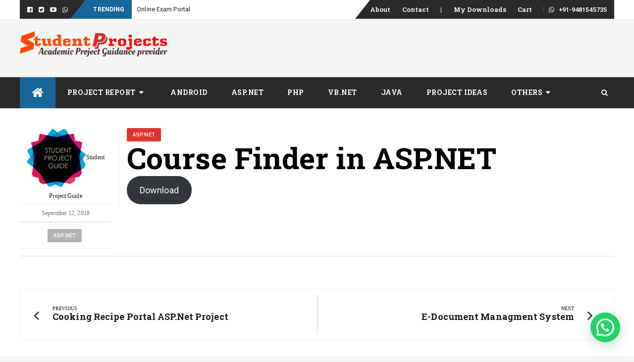

--- FILE ---
content_type: text/html; charset=UTF-8
request_url: https://studentprojectguide.com/asp-net/course-finder-in-asp-net/
body_size: 19737
content:
  <!DOCTYPE html>
  <html lang="en-US" class="no-js no-svg">
  <head>
      <meta charset="UTF-8">
  <meta name="viewport" content="width=device-width, initial-scale=1">
  <link rel="profile" href="http://gmpg.org/xfn/11">
  <link rel="pingback" href="https://studentprojectguide.com/xmlrpc.php">
  <title>Course Finder in ASP.NET &#8211; Student Project Guidance &amp; Development</title>
<style>
#wpadminbar #wp-admin-bar-wccp_free_top_button .ab-icon:before {
	content: "\f160";
	color: #02CA02;
	top: 3px;
}
#wpadminbar #wp-admin-bar-wccp_free_top_button .ab-icon {
	transform: rotate(45deg);
}
</style>
<meta name='robots' content='max-image-preview:large' />
	<style>img:is([sizes="auto" i], [sizes^="auto," i]) { contain-intrinsic-size: 3000px 1500px }</style>
	<link rel='dns-prefetch' href='//www.google.com' />
<link rel='dns-prefetch' href='//fonts.googleapis.com' />
<link rel="alternate" type="application/rss+xml" title="Student Project Guidance &amp; Development &raquo; Feed" href="https://studentprojectguide.com/feed/" />
<link rel="alternate" type="application/rss+xml" title="Student Project Guidance &amp; Development &raquo; Comments Feed" href="https://studentprojectguide.com/comments/feed/" />
<link rel="alternate" type="application/rss+xml" title="Student Project Guidance &amp; Development &raquo; Course Finder in ASP.NET Comments Feed" href="https://studentprojectguide.com/asp-net/course-finder-in-asp-net/feed/" />
<script type="text/javascript">
/* <![CDATA[ */
window._wpemojiSettings = {"baseUrl":"https:\/\/s.w.org\/images\/core\/emoji\/16.0.1\/72x72\/","ext":".png","svgUrl":"https:\/\/s.w.org\/images\/core\/emoji\/16.0.1\/svg\/","svgExt":".svg","source":{"concatemoji":"https:\/\/studentprojectguide.com\/wp-includes\/js\/wp-emoji-release.min.js?ver=6.8.2"}};
/*! This file is auto-generated */
!function(s,n){var o,i,e;function c(e){try{var t={supportTests:e,timestamp:(new Date).valueOf()};sessionStorage.setItem(o,JSON.stringify(t))}catch(e){}}function p(e,t,n){e.clearRect(0,0,e.canvas.width,e.canvas.height),e.fillText(t,0,0);var t=new Uint32Array(e.getImageData(0,0,e.canvas.width,e.canvas.height).data),a=(e.clearRect(0,0,e.canvas.width,e.canvas.height),e.fillText(n,0,0),new Uint32Array(e.getImageData(0,0,e.canvas.width,e.canvas.height).data));return t.every(function(e,t){return e===a[t]})}function u(e,t){e.clearRect(0,0,e.canvas.width,e.canvas.height),e.fillText(t,0,0);for(var n=e.getImageData(16,16,1,1),a=0;a<n.data.length;a++)if(0!==n.data[a])return!1;return!0}function f(e,t,n,a){switch(t){case"flag":return n(e,"\ud83c\udff3\ufe0f\u200d\u26a7\ufe0f","\ud83c\udff3\ufe0f\u200b\u26a7\ufe0f")?!1:!n(e,"\ud83c\udde8\ud83c\uddf6","\ud83c\udde8\u200b\ud83c\uddf6")&&!n(e,"\ud83c\udff4\udb40\udc67\udb40\udc62\udb40\udc65\udb40\udc6e\udb40\udc67\udb40\udc7f","\ud83c\udff4\u200b\udb40\udc67\u200b\udb40\udc62\u200b\udb40\udc65\u200b\udb40\udc6e\u200b\udb40\udc67\u200b\udb40\udc7f");case"emoji":return!a(e,"\ud83e\udedf")}return!1}function g(e,t,n,a){var r="undefined"!=typeof WorkerGlobalScope&&self instanceof WorkerGlobalScope?new OffscreenCanvas(300,150):s.createElement("canvas"),o=r.getContext("2d",{willReadFrequently:!0}),i=(o.textBaseline="top",o.font="600 32px Arial",{});return e.forEach(function(e){i[e]=t(o,e,n,a)}),i}function t(e){var t=s.createElement("script");t.src=e,t.defer=!0,s.head.appendChild(t)}"undefined"!=typeof Promise&&(o="wpEmojiSettingsSupports",i=["flag","emoji"],n.supports={everything:!0,everythingExceptFlag:!0},e=new Promise(function(e){s.addEventListener("DOMContentLoaded",e,{once:!0})}),new Promise(function(t){var n=function(){try{var e=JSON.parse(sessionStorage.getItem(o));if("object"==typeof e&&"number"==typeof e.timestamp&&(new Date).valueOf()<e.timestamp+604800&&"object"==typeof e.supportTests)return e.supportTests}catch(e){}return null}();if(!n){if("undefined"!=typeof Worker&&"undefined"!=typeof OffscreenCanvas&&"undefined"!=typeof URL&&URL.createObjectURL&&"undefined"!=typeof Blob)try{var e="postMessage("+g.toString()+"("+[JSON.stringify(i),f.toString(),p.toString(),u.toString()].join(",")+"));",a=new Blob([e],{type:"text/javascript"}),r=new Worker(URL.createObjectURL(a),{name:"wpTestEmojiSupports"});return void(r.onmessage=function(e){c(n=e.data),r.terminate(),t(n)})}catch(e){}c(n=g(i,f,p,u))}t(n)}).then(function(e){for(var t in e)n.supports[t]=e[t],n.supports.everything=n.supports.everything&&n.supports[t],"flag"!==t&&(n.supports.everythingExceptFlag=n.supports.everythingExceptFlag&&n.supports[t]);n.supports.everythingExceptFlag=n.supports.everythingExceptFlag&&!n.supports.flag,n.DOMReady=!1,n.readyCallback=function(){n.DOMReady=!0}}).then(function(){return e}).then(function(){var e;n.supports.everything||(n.readyCallback(),(e=n.source||{}).concatemoji?t(e.concatemoji):e.wpemoji&&e.twemoji&&(t(e.twemoji),t(e.wpemoji)))}))}((window,document),window._wpemojiSettings);
/* ]]> */
</script>
<link rel='stylesheet' id='partial-payment-blocks-integration-css' href='https://studentprojectguide.com/wp-content/plugins/woo-wallet/build/partial-payment/style-index.css?ver=1.5.13' type='text/css' media='all' />
<style id='wp-emoji-styles-inline-css' type='text/css'>

	img.wp-smiley, img.emoji {
		display: inline !important;
		border: none !important;
		box-shadow: none !important;
		height: 1em !important;
		width: 1em !important;
		margin: 0 0.07em !important;
		vertical-align: -0.1em !important;
		background: none !important;
		padding: 0 !important;
	}
</style>
<link rel='stylesheet' id='wp-block-library-css' href='https://studentprojectguide.com/wp-includes/css/dist/block-library/style.min.css?ver=6.8.2' type='text/css' media='all' />
<style id='classic-theme-styles-inline-css' type='text/css'>
/*! This file is auto-generated */
.wp-block-button__link{color:#fff;background-color:#32373c;border-radius:9999px;box-shadow:none;text-decoration:none;padding:calc(.667em + 2px) calc(1.333em + 2px);font-size:1.125em}.wp-block-file__button{background:#32373c;color:#fff;text-decoration:none}
</style>
<style id='joinchat-button-style-inline-css' type='text/css'>
.wp-block-joinchat-button{border:none!important;text-align:center}.wp-block-joinchat-button figure{display:table;margin:0 auto;padding:0}.wp-block-joinchat-button figcaption{font:normal normal 400 .6em/2em var(--wp--preset--font-family--system-font,sans-serif);margin:0;padding:0}.wp-block-joinchat-button .joinchat-button__qr{background-color:#fff;border:6px solid #25d366;border-radius:30px;box-sizing:content-box;display:block;height:200px;margin:auto;overflow:hidden;padding:10px;width:200px}.wp-block-joinchat-button .joinchat-button__qr canvas,.wp-block-joinchat-button .joinchat-button__qr img{display:block;margin:auto}.wp-block-joinchat-button .joinchat-button__link{align-items:center;background-color:#25d366;border:6px solid #25d366;border-radius:30px;display:inline-flex;flex-flow:row nowrap;justify-content:center;line-height:1.25em;margin:0 auto;text-decoration:none}.wp-block-joinchat-button .joinchat-button__link:before{background:transparent var(--joinchat-ico) no-repeat center;background-size:100%;content:"";display:block;height:1.5em;margin:-.75em .75em -.75em 0;width:1.5em}.wp-block-joinchat-button figure+.joinchat-button__link{margin-top:10px}@media (orientation:landscape)and (min-height:481px),(orientation:portrait)and (min-width:481px){.wp-block-joinchat-button.joinchat-button--qr-only figure+.joinchat-button__link{display:none}}@media (max-width:480px),(orientation:landscape)and (max-height:480px){.wp-block-joinchat-button figure{display:none}}

</style>
<style id='global-styles-inline-css' type='text/css'>
:root{--wp--preset--aspect-ratio--square: 1;--wp--preset--aspect-ratio--4-3: 4/3;--wp--preset--aspect-ratio--3-4: 3/4;--wp--preset--aspect-ratio--3-2: 3/2;--wp--preset--aspect-ratio--2-3: 2/3;--wp--preset--aspect-ratio--16-9: 16/9;--wp--preset--aspect-ratio--9-16: 9/16;--wp--preset--color--black: #000000;--wp--preset--color--cyan-bluish-gray: #abb8c3;--wp--preset--color--white: #ffffff;--wp--preset--color--pale-pink: #f78da7;--wp--preset--color--vivid-red: #cf2e2e;--wp--preset--color--luminous-vivid-orange: #ff6900;--wp--preset--color--luminous-vivid-amber: #fcb900;--wp--preset--color--light-green-cyan: #7bdcb5;--wp--preset--color--vivid-green-cyan: #00d084;--wp--preset--color--pale-cyan-blue: #8ed1fc;--wp--preset--color--vivid-cyan-blue: #0693e3;--wp--preset--color--vivid-purple: #9b51e0;--wp--preset--gradient--vivid-cyan-blue-to-vivid-purple: linear-gradient(135deg,rgba(6,147,227,1) 0%,rgb(155,81,224) 100%);--wp--preset--gradient--light-green-cyan-to-vivid-green-cyan: linear-gradient(135deg,rgb(122,220,180) 0%,rgb(0,208,130) 100%);--wp--preset--gradient--luminous-vivid-amber-to-luminous-vivid-orange: linear-gradient(135deg,rgba(252,185,0,1) 0%,rgba(255,105,0,1) 100%);--wp--preset--gradient--luminous-vivid-orange-to-vivid-red: linear-gradient(135deg,rgba(255,105,0,1) 0%,rgb(207,46,46) 100%);--wp--preset--gradient--very-light-gray-to-cyan-bluish-gray: linear-gradient(135deg,rgb(238,238,238) 0%,rgb(169,184,195) 100%);--wp--preset--gradient--cool-to-warm-spectrum: linear-gradient(135deg,rgb(74,234,220) 0%,rgb(151,120,209) 20%,rgb(207,42,186) 40%,rgb(238,44,130) 60%,rgb(251,105,98) 80%,rgb(254,248,76) 100%);--wp--preset--gradient--blush-light-purple: linear-gradient(135deg,rgb(255,206,236) 0%,rgb(152,150,240) 100%);--wp--preset--gradient--blush-bordeaux: linear-gradient(135deg,rgb(254,205,165) 0%,rgb(254,45,45) 50%,rgb(107,0,62) 100%);--wp--preset--gradient--luminous-dusk: linear-gradient(135deg,rgb(255,203,112) 0%,rgb(199,81,192) 50%,rgb(65,88,208) 100%);--wp--preset--gradient--pale-ocean: linear-gradient(135deg,rgb(255,245,203) 0%,rgb(182,227,212) 50%,rgb(51,167,181) 100%);--wp--preset--gradient--electric-grass: linear-gradient(135deg,rgb(202,248,128) 0%,rgb(113,206,126) 100%);--wp--preset--gradient--midnight: linear-gradient(135deg,rgb(2,3,129) 0%,rgb(40,116,252) 100%);--wp--preset--font-size--small: 13px;--wp--preset--font-size--medium: 20px;--wp--preset--font-size--large: 36px;--wp--preset--font-size--x-large: 42px;--wp--preset--spacing--20: 0.44rem;--wp--preset--spacing--30: 0.67rem;--wp--preset--spacing--40: 1rem;--wp--preset--spacing--50: 1.5rem;--wp--preset--spacing--60: 2.25rem;--wp--preset--spacing--70: 3.38rem;--wp--preset--spacing--80: 5.06rem;--wp--preset--shadow--natural: 6px 6px 9px rgba(0, 0, 0, 0.2);--wp--preset--shadow--deep: 12px 12px 50px rgba(0, 0, 0, 0.4);--wp--preset--shadow--sharp: 6px 6px 0px rgba(0, 0, 0, 0.2);--wp--preset--shadow--outlined: 6px 6px 0px -3px rgba(255, 255, 255, 1), 6px 6px rgba(0, 0, 0, 1);--wp--preset--shadow--crisp: 6px 6px 0px rgba(0, 0, 0, 1);}:where(.is-layout-flex){gap: 0.5em;}:where(.is-layout-grid){gap: 0.5em;}body .is-layout-flex{display: flex;}.is-layout-flex{flex-wrap: wrap;align-items: center;}.is-layout-flex > :is(*, div){margin: 0;}body .is-layout-grid{display: grid;}.is-layout-grid > :is(*, div){margin: 0;}:where(.wp-block-columns.is-layout-flex){gap: 2em;}:where(.wp-block-columns.is-layout-grid){gap: 2em;}:where(.wp-block-post-template.is-layout-flex){gap: 1.25em;}:where(.wp-block-post-template.is-layout-grid){gap: 1.25em;}.has-black-color{color: var(--wp--preset--color--black) !important;}.has-cyan-bluish-gray-color{color: var(--wp--preset--color--cyan-bluish-gray) !important;}.has-white-color{color: var(--wp--preset--color--white) !important;}.has-pale-pink-color{color: var(--wp--preset--color--pale-pink) !important;}.has-vivid-red-color{color: var(--wp--preset--color--vivid-red) !important;}.has-luminous-vivid-orange-color{color: var(--wp--preset--color--luminous-vivid-orange) !important;}.has-luminous-vivid-amber-color{color: var(--wp--preset--color--luminous-vivid-amber) !important;}.has-light-green-cyan-color{color: var(--wp--preset--color--light-green-cyan) !important;}.has-vivid-green-cyan-color{color: var(--wp--preset--color--vivid-green-cyan) !important;}.has-pale-cyan-blue-color{color: var(--wp--preset--color--pale-cyan-blue) !important;}.has-vivid-cyan-blue-color{color: var(--wp--preset--color--vivid-cyan-blue) !important;}.has-vivid-purple-color{color: var(--wp--preset--color--vivid-purple) !important;}.has-black-background-color{background-color: var(--wp--preset--color--black) !important;}.has-cyan-bluish-gray-background-color{background-color: var(--wp--preset--color--cyan-bluish-gray) !important;}.has-white-background-color{background-color: var(--wp--preset--color--white) !important;}.has-pale-pink-background-color{background-color: var(--wp--preset--color--pale-pink) !important;}.has-vivid-red-background-color{background-color: var(--wp--preset--color--vivid-red) !important;}.has-luminous-vivid-orange-background-color{background-color: var(--wp--preset--color--luminous-vivid-orange) !important;}.has-luminous-vivid-amber-background-color{background-color: var(--wp--preset--color--luminous-vivid-amber) !important;}.has-light-green-cyan-background-color{background-color: var(--wp--preset--color--light-green-cyan) !important;}.has-vivid-green-cyan-background-color{background-color: var(--wp--preset--color--vivid-green-cyan) !important;}.has-pale-cyan-blue-background-color{background-color: var(--wp--preset--color--pale-cyan-blue) !important;}.has-vivid-cyan-blue-background-color{background-color: var(--wp--preset--color--vivid-cyan-blue) !important;}.has-vivid-purple-background-color{background-color: var(--wp--preset--color--vivid-purple) !important;}.has-black-border-color{border-color: var(--wp--preset--color--black) !important;}.has-cyan-bluish-gray-border-color{border-color: var(--wp--preset--color--cyan-bluish-gray) !important;}.has-white-border-color{border-color: var(--wp--preset--color--white) !important;}.has-pale-pink-border-color{border-color: var(--wp--preset--color--pale-pink) !important;}.has-vivid-red-border-color{border-color: var(--wp--preset--color--vivid-red) !important;}.has-luminous-vivid-orange-border-color{border-color: var(--wp--preset--color--luminous-vivid-orange) !important;}.has-luminous-vivid-amber-border-color{border-color: var(--wp--preset--color--luminous-vivid-amber) !important;}.has-light-green-cyan-border-color{border-color: var(--wp--preset--color--light-green-cyan) !important;}.has-vivid-green-cyan-border-color{border-color: var(--wp--preset--color--vivid-green-cyan) !important;}.has-pale-cyan-blue-border-color{border-color: var(--wp--preset--color--pale-cyan-blue) !important;}.has-vivid-cyan-blue-border-color{border-color: var(--wp--preset--color--vivid-cyan-blue) !important;}.has-vivid-purple-border-color{border-color: var(--wp--preset--color--vivid-purple) !important;}.has-vivid-cyan-blue-to-vivid-purple-gradient-background{background: var(--wp--preset--gradient--vivid-cyan-blue-to-vivid-purple) !important;}.has-light-green-cyan-to-vivid-green-cyan-gradient-background{background: var(--wp--preset--gradient--light-green-cyan-to-vivid-green-cyan) !important;}.has-luminous-vivid-amber-to-luminous-vivid-orange-gradient-background{background: var(--wp--preset--gradient--luminous-vivid-amber-to-luminous-vivid-orange) !important;}.has-luminous-vivid-orange-to-vivid-red-gradient-background{background: var(--wp--preset--gradient--luminous-vivid-orange-to-vivid-red) !important;}.has-very-light-gray-to-cyan-bluish-gray-gradient-background{background: var(--wp--preset--gradient--very-light-gray-to-cyan-bluish-gray) !important;}.has-cool-to-warm-spectrum-gradient-background{background: var(--wp--preset--gradient--cool-to-warm-spectrum) !important;}.has-blush-light-purple-gradient-background{background: var(--wp--preset--gradient--blush-light-purple) !important;}.has-blush-bordeaux-gradient-background{background: var(--wp--preset--gradient--blush-bordeaux) !important;}.has-luminous-dusk-gradient-background{background: var(--wp--preset--gradient--luminous-dusk) !important;}.has-pale-ocean-gradient-background{background: var(--wp--preset--gradient--pale-ocean) !important;}.has-electric-grass-gradient-background{background: var(--wp--preset--gradient--electric-grass) !important;}.has-midnight-gradient-background{background: var(--wp--preset--gradient--midnight) !important;}.has-small-font-size{font-size: var(--wp--preset--font-size--small) !important;}.has-medium-font-size{font-size: var(--wp--preset--font-size--medium) !important;}.has-large-font-size{font-size: var(--wp--preset--font-size--large) !important;}.has-x-large-font-size{font-size: var(--wp--preset--font-size--x-large) !important;}
:where(.wp-block-post-template.is-layout-flex){gap: 1.25em;}:where(.wp-block-post-template.is-layout-grid){gap: 1.25em;}
:where(.wp-block-columns.is-layout-flex){gap: 2em;}:where(.wp-block-columns.is-layout-grid){gap: 2em;}
:root :where(.wp-block-pullquote){font-size: 1.5em;line-height: 1.6;}
</style>
<link rel='stylesheet' id='dashicons-css' href='https://studentprojectguide.com/wp-includes/css/dashicons.min.css?ver=6.8.2' type='text/css' media='all' />
<link rel='stylesheet' id='admin-bar-css' href='https://studentprojectguide.com/wp-includes/css/admin-bar.min.css?ver=6.8.2' type='text/css' media='all' />
<style id='admin-bar-inline-css' type='text/css'>

    /* Hide CanvasJS credits for P404 charts specifically */
    #p404RedirectChart .canvasjs-chart-credit {
        display: none !important;
    }
    
    #p404RedirectChart canvas {
        border-radius: 6px;
    }

    .p404-redirect-adminbar-weekly-title {
        font-weight: bold;
        font-size: 14px;
        color: #fff;
        margin-bottom: 6px;
    }

    #wpadminbar #wp-admin-bar-p404_free_top_button .ab-icon:before {
        content: "\f103";
        color: #dc3545;
        top: 3px;
    }
    
    #wp-admin-bar-p404_free_top_button .ab-item {
        min-width: 80px !important;
        padding: 0px !important;
    }
    
    /* Ensure proper positioning and z-index for P404 dropdown */
    .p404-redirect-adminbar-dropdown-wrap { 
        min-width: 0; 
        padding: 0;
        position: static !important;
    }
    
    #wpadminbar #wp-admin-bar-p404_free_top_button_dropdown {
        position: static !important;
    }
    
    #wpadminbar #wp-admin-bar-p404_free_top_button_dropdown .ab-item {
        padding: 0 !important;
        margin: 0 !important;
    }
    
    .p404-redirect-dropdown-container {
        min-width: 340px;
        padding: 18px 18px 12px 18px;
        background: #23282d !important;
        color: #fff;
        border-radius: 12px;
        box-shadow: 0 8px 32px rgba(0,0,0,0.25);
        margin-top: 10px;
        position: relative !important;
        z-index: 999999 !important;
        display: block !important;
        border: 1px solid #444;
    }
    
    /* Ensure P404 dropdown appears on hover */
    #wpadminbar #wp-admin-bar-p404_free_top_button .p404-redirect-dropdown-container { 
        display: none !important;
    }
    
    #wpadminbar #wp-admin-bar-p404_free_top_button:hover .p404-redirect-dropdown-container { 
        display: block !important;
    }
    
    #wpadminbar #wp-admin-bar-p404_free_top_button:hover #wp-admin-bar-p404_free_top_button_dropdown .p404-redirect-dropdown-container {
        display: block !important;
    }
    
    .p404-redirect-card {
        background: #2c3338;
        border-radius: 8px;
        padding: 18px 18px 12px 18px;
        box-shadow: 0 2px 8px rgba(0,0,0,0.07);
        display: flex;
        flex-direction: column;
        align-items: flex-start;
        border: 1px solid #444;
    }
    
    .p404-redirect-btn {
        display: inline-block;
        background: #dc3545;
        color: #fff !important;
        font-weight: bold;
        padding: 5px 22px;
        border-radius: 8px;
        text-decoration: none;
        font-size: 17px;
        transition: background 0.2s, box-shadow 0.2s;
        margin-top: 8px;
        box-shadow: 0 2px 8px rgba(220,53,69,0.15);
        text-align: center;
        line-height: 1.6;
    }
    
    .p404-redirect-btn:hover {
        background: #c82333;
        color: #fff !important;
        box-shadow: 0 4px 16px rgba(220,53,69,0.25);
    }
    
    /* Prevent conflicts with other admin bar dropdowns */
    #wpadminbar .ab-top-menu > li:hover > .ab-item,
    #wpadminbar .ab-top-menu > li.hover > .ab-item {
        z-index: auto;
    }
    
    #wpadminbar #wp-admin-bar-p404_free_top_button:hover > .ab-item {
        z-index: 999998 !important;
    }
    
</style>
<link rel='stylesheet' id='themepacific_shortcode_styles-css' href='https://studentprojectguide.com/wp-content/plugins/themepacific-shortcodes-pro/css/themepacific_shortcodes_styles.css?ver=2013-08-15' type='text/css' media='all' />
<link rel='stylesheet' id='woocommerce-layout-css' href='https://studentprojectguide.com/wp-content/plugins/woocommerce/assets/css/woocommerce-layout.css?ver=10.2.1' type='text/css' media='all' />
<link rel='stylesheet' id='woocommerce-smallscreen-css' href='https://studentprojectguide.com/wp-content/plugins/woocommerce/assets/css/woocommerce-smallscreen.css?ver=10.2.1' type='text/css' media='only screen and (max-width: 768px)' />
<link rel='stylesheet' id='woocommerce-general-css' href='https://studentprojectguide.com/wp-content/plugins/woocommerce/assets/css/woocommerce.css?ver=10.2.1' type='text/css' media='all' />
<style id='woocommerce-inline-inline-css' type='text/css'>
.woocommerce form .form-row .required { visibility: visible; }
</style>
<link rel='stylesheet' id='brands-styles-css' href='https://studentprojectguide.com/wp-content/plugins/woocommerce/assets/css/brands.css?ver=10.2.1' type='text/css' media='all' />
<link rel='stylesheet' id='bfastmag-bootstrap-css' href='https://studentprojectguide.com/wp-content/themes/bfastmag_pro/assets/css/bootstrap.min.css?ver=3.3.5' type='text/css' media='all' />
<link rel='stylesheet' id='bfastmag-style-css' href='https://studentprojectguide.com/wp-content/themes/bfastmag_pro/style.css?ver=6.8.2' type='text/css' media='all' />
<link rel='stylesheet' id='bfastmag-mobile-css' href='https://studentprojectguide.com/wp-content/themes/bfastmag_pro/assets/css/mobile.css?ver=1.0.0' type='text/css' media='all' />
<link crossorigin="anonymous" rel='stylesheet' id='bfastmag-googlefonts-css' href='//fonts.googleapis.com/css?family=Roboto+Codensed%3A400%2C700%7CRoboto%3A400%2C500%2C600%2C700%7CRoboto+Slab%3A400%2C700%2C600%7CAthiti%3A500&#038;subset=latin%2Clatin-ext' type='text/css' media='all' />
<link rel='stylesheet' id='bfastmag-fontawesome-css' href='https://studentprojectguide.com/wp-content/themes/bfastmag_pro/assets/css/font-awesome.min.css?ver=4.4.0' type='text/css' media='all' />
<link rel='stylesheet' id='newsletter-css' href='https://studentprojectguide.com/wp-content/plugins/newsletter/style.css?ver=8.9.4' type='text/css' media='all' />
<link rel='stylesheet' id='woo-wallet-style-css' href='https://studentprojectguide.com/wp-content/plugins/woo-wallet/build/frontend/main.css?ver=1.5.13' type='text/css' media='all' />
<script type="text/javascript" src="https://studentprojectguide.com/wp-includes/js/jquery/jquery.min.js?ver=3.7.1" id="jquery-core-js"></script>
<script type="text/javascript" src="https://studentprojectguide.com/wp-includes/js/jquery/jquery-migrate.min.js?ver=3.4.1" id="jquery-migrate-js"></script>
<script type="text/javascript" src="https://studentprojectguide.com/wp-content/plugins/recaptcha-woo/js/rcfwc.js?ver=1.0" id="rcfwc-js-js" defer="defer" data-wp-strategy="defer"></script>
<script type="text/javascript" src="https://www.google.com/recaptcha/api.js?hl=en_US" id="recaptcha-js" defer="defer" data-wp-strategy="defer"></script>
<script type="text/javascript" src="https://studentprojectguide.com/wp-content/plugins/woocommerce/assets/js/jquery-blockui/jquery.blockUI.min.js?ver=2.7.0-wc.10.2.1" id="jquery-blockui-js" defer="defer" data-wp-strategy="defer"></script>
<script type="text/javascript" id="wc-add-to-cart-js-extra">
/* <![CDATA[ */
var wc_add_to_cart_params = {"ajax_url":"\/wp-admin\/admin-ajax.php","wc_ajax_url":"\/?wc-ajax=%%endpoint%%","i18n_view_cart":"View cart","cart_url":"https:\/\/studentprojectguide.com\/cart\/","is_cart":"","cart_redirect_after_add":"yes"};
/* ]]> */
</script>
<script type="text/javascript" src="https://studentprojectguide.com/wp-content/plugins/woocommerce/assets/js/frontend/add-to-cart.min.js?ver=10.2.1" id="wc-add-to-cart-js" defer="defer" data-wp-strategy="defer"></script>
<script type="text/javascript" src="https://studentprojectguide.com/wp-content/plugins/woocommerce/assets/js/js-cookie/js.cookie.min.js?ver=2.1.4-wc.10.2.1" id="js-cookie-js" defer="defer" data-wp-strategy="defer"></script>
<script type="text/javascript" id="woocommerce-js-extra">
/* <![CDATA[ */
var woocommerce_params = {"ajax_url":"\/wp-admin\/admin-ajax.php","wc_ajax_url":"\/?wc-ajax=%%endpoint%%","i18n_password_show":"Show password","i18n_password_hide":"Hide password"};
/* ]]> */
</script>
<script type="text/javascript" src="https://studentprojectguide.com/wp-content/plugins/woocommerce/assets/js/frontend/woocommerce.min.js?ver=10.2.1" id="woocommerce-js" defer="defer" data-wp-strategy="defer"></script>
<link rel="https://api.w.org/" href="https://studentprojectguide.com/wp-json/" /><link rel="alternate" title="JSON" type="application/json" href="https://studentprojectguide.com/wp-json/wp/v2/posts/31057" /><link rel="EditURI" type="application/rsd+xml" title="RSD" href="https://studentprojectguide.com/xmlrpc.php?rsd" />
<meta name="generator" content="WordPress 6.8.2" />
<meta name="generator" content="WooCommerce 10.2.1" />
<link rel="canonical" href="https://studentprojectguide.com/asp-net/course-finder-in-asp-net/" />
<link rel='shortlink' href='https://studentprojectguide.com/?p=31057' />
<link rel="alternate" title="oEmbed (JSON)" type="application/json+oembed" href="https://studentprojectguide.com/wp-json/oembed/1.0/embed?url=https%3A%2F%2Fstudentprojectguide.com%2Fasp-net%2Fcourse-finder-in-asp-net%2F" />
<link rel="alternate" title="oEmbed (XML)" type="text/xml+oembed" href="https://studentprojectguide.com/wp-json/oembed/1.0/embed?url=https%3A%2F%2Fstudentprojectguide.com%2Fasp-net%2Fcourse-finder-in-asp-net%2F&#038;format=xml" />
<script id="wpcp_disable_selection" type="text/javascript">
var image_save_msg='You are not allowed to save images!';
	var no_menu_msg='Context Menu disabled!';
	var smessage = "Content is protected !!";

function disableEnterKey(e)
{
	var elemtype = e.target.tagName;
	
	elemtype = elemtype.toUpperCase();
	
	if (elemtype == "TEXT" || elemtype == "TEXTAREA" || elemtype == "INPUT" || elemtype == "PASSWORD" || elemtype == "SELECT" || elemtype == "OPTION" || elemtype == "EMBED")
	{
		elemtype = 'TEXT';
	}
	
	if (e.ctrlKey){
     var key;
     if(window.event)
          key = window.event.keyCode;     //IE
     else
          key = e.which;     //firefox (97)
    //if (key != 17) alert(key);
     if (elemtype!= 'TEXT' && (key == 97 || key == 65 || key == 67 || key == 99 || key == 88 || key == 120 || key == 26 || key == 85  || key == 86 || key == 83 || key == 43 || key == 73))
     {
		if(wccp_free_iscontenteditable(e)) return true;
		show_wpcp_message('You are not allowed to copy content or view source');
		return false;
     }else
     	return true;
     }
}


/*For contenteditable tags*/
function wccp_free_iscontenteditable(e)
{
	var e = e || window.event; // also there is no e.target property in IE. instead IE uses window.event.srcElement
  	
	var target = e.target || e.srcElement;

	var elemtype = e.target.nodeName;
	
	elemtype = elemtype.toUpperCase();
	
	var iscontenteditable = "false";
		
	if(typeof target.getAttribute!="undefined" ) iscontenteditable = target.getAttribute("contenteditable"); // Return true or false as string
	
	var iscontenteditable2 = false;
	
	if(typeof target.isContentEditable!="undefined" ) iscontenteditable2 = target.isContentEditable; // Return true or false as boolean

	if(target.parentElement.isContentEditable) iscontenteditable2 = true;
	
	if (iscontenteditable == "true" || iscontenteditable2 == true)
	{
		if(typeof target.style!="undefined" ) target.style.cursor = "text";
		
		return true;
	}
}

////////////////////////////////////
function disable_copy(e)
{	
	var e = e || window.event; // also there is no e.target property in IE. instead IE uses window.event.srcElement
	
	var elemtype = e.target.tagName;
	
	elemtype = elemtype.toUpperCase();
	
	if (elemtype == "TEXT" || elemtype == "TEXTAREA" || elemtype == "INPUT" || elemtype == "PASSWORD" || elemtype == "SELECT" || elemtype == "OPTION" || elemtype == "EMBED")
	{
		elemtype = 'TEXT';
	}
	
	if(wccp_free_iscontenteditable(e)) return true;
	
	var isSafari = /Safari/.test(navigator.userAgent) && /Apple Computer/.test(navigator.vendor);
	
	var checker_IMG = '';
	if (elemtype == "IMG" && checker_IMG == 'checked' && e.detail >= 2) {show_wpcp_message(alertMsg_IMG);return false;}
	if (elemtype != "TEXT")
	{
		if (smessage !== "" && e.detail == 2)
			show_wpcp_message(smessage);
		
		if (isSafari)
			return true;
		else
			return false;
	}	
}

//////////////////////////////////////////
function disable_copy_ie()
{
	var e = e || window.event;
	var elemtype = window.event.srcElement.nodeName;
	elemtype = elemtype.toUpperCase();
	if(wccp_free_iscontenteditable(e)) return true;
	if (elemtype == "IMG") {show_wpcp_message(alertMsg_IMG);return false;}
	if (elemtype != "TEXT" && elemtype != "TEXTAREA" && elemtype != "INPUT" && elemtype != "PASSWORD" && elemtype != "SELECT" && elemtype != "OPTION" && elemtype != "EMBED")
	{
		return false;
	}
}	
function reEnable()
{
	return true;
}
document.onkeydown = disableEnterKey;
document.onselectstart = disable_copy_ie;
if(navigator.userAgent.indexOf('MSIE')==-1)
{
	document.onmousedown = disable_copy;
	document.onclick = reEnable;
}
function disableSelection(target)
{
    //For IE This code will work
    if (typeof target.onselectstart!="undefined")
    target.onselectstart = disable_copy_ie;
    
    //For Firefox This code will work
    else if (typeof target.style.MozUserSelect!="undefined")
    {target.style.MozUserSelect="none";}
    
    //All other  (ie: Opera) This code will work
    else
    target.onmousedown=function(){return false}
    target.style.cursor = "default";
}
//Calling the JS function directly just after body load
window.onload = function(){disableSelection(document.body);};

//////////////////special for safari Start////////////////
var onlongtouch;
var timer;
var touchduration = 1000; //length of time we want the user to touch before we do something

var elemtype = "";
function touchstart(e) {
	var e = e || window.event;
  // also there is no e.target property in IE.
  // instead IE uses window.event.srcElement
  	var target = e.target || e.srcElement;
	
	elemtype = window.event.srcElement.nodeName;
	
	elemtype = elemtype.toUpperCase();
	
	if(!wccp_pro_is_passive()) e.preventDefault();
	if (!timer) {
		timer = setTimeout(onlongtouch, touchduration);
	}
}

function touchend() {
    //stops short touches from firing the event
    if (timer) {
        clearTimeout(timer);
        timer = null;
    }
	onlongtouch();
}

onlongtouch = function(e) { //this will clear the current selection if anything selected
	
	if (elemtype != "TEXT" && elemtype != "TEXTAREA" && elemtype != "INPUT" && elemtype != "PASSWORD" && elemtype != "SELECT" && elemtype != "EMBED" && elemtype != "OPTION")	
	{
		if (window.getSelection) {
			if (window.getSelection().empty) {  // Chrome
			window.getSelection().empty();
			} else if (window.getSelection().removeAllRanges) {  // Firefox
			window.getSelection().removeAllRanges();
			}
		} else if (document.selection) {  // IE?
			document.selection.empty();
		}
		return false;
	}
};

document.addEventListener("DOMContentLoaded", function(event) { 
    window.addEventListener("touchstart", touchstart, false);
    window.addEventListener("touchend", touchend, false);
});

function wccp_pro_is_passive() {

  var cold = false,
  hike = function() {};

  try {
	  const object1 = {};
  var aid = Object.defineProperty(object1, 'passive', {
  get() {cold = true}
  });
  window.addEventListener('test', hike, aid);
  window.removeEventListener('test', hike, aid);
  } catch (e) {}

  return cold;
}
/*special for safari End*/
</script>
<script id="wpcp_disable_Right_Click" type="text/javascript">
document.ondragstart = function() { return false;}
	function nocontext(e) {
	   return false;
	}
	document.oncontextmenu = nocontext;
</script>
<style>
.unselectable
{
-moz-user-select:none;
-webkit-user-select:none;
cursor: default;
}
html
{
-webkit-touch-callout: none;
-webkit-user-select: none;
-khtml-user-select: none;
-moz-user-select: none;
-ms-user-select: none;
user-select: none;
-webkit-tap-highlight-color: rgba(0,0,0,0);
}
</style>
<script id="wpcp_css_disable_selection" type="text/javascript">
var e = document.getElementsByTagName('body')[0];
if(e)
{
	e.setAttribute('unselectable',"on");
}
</script>
	<noscript><style>.woocommerce-product-gallery{ opacity: 1 !important; }</style></noscript>
				<script  type="text/javascript">
				!function(f,b,e,v,n,t,s){if(f.fbq)return;n=f.fbq=function(){n.callMethod?
					n.callMethod.apply(n,arguments):n.queue.push(arguments)};if(!f._fbq)f._fbq=n;
					n.push=n;n.loaded=!0;n.version='2.0';n.queue=[];t=b.createElement(e);t.async=!0;
					t.src=v;s=b.getElementsByTagName(e)[0];s.parentNode.insertBefore(t,s)}(window,
					document,'script','https://connect.facebook.net/en_US/fbevents.js');
			</script>
			<!-- WooCommerce Facebook Integration Begin -->
			<script  type="text/javascript">

				fbq('init', '701379350418131', {}, {
    "agent": "woocommerce_2-10.2.1-3.5.8"
});

				document.addEventListener( 'DOMContentLoaded', function() {
					// Insert placeholder for events injected when a product is added to the cart through AJAX.
					document.body.insertAdjacentHTML( 'beforeend', '<div class=\"wc-facebook-pixel-event-placeholder\"></div>' );
				}, false );

			</script>
			<!-- WooCommerce Facebook Integration End -->
			<link rel="amphtml" href="https://studentprojectguide.com/asp-net/course-finder-in-asp-net/amp/"><link rel="icon" href="https://studentprojectguide.com/wp-content/uploads/2019/07/spg-70x70.ico" sizes="32x32" />
<link rel="icon" href="https://studentprojectguide.com/wp-content/uploads/2019/07/spg.ico" sizes="192x192" />
<link rel="apple-touch-icon" href="https://studentprojectguide.com/wp-content/uploads/2019/07/spg.ico" />
<meta name="msapplication-TileImage" content="https://studentprojectguide.com/wp-content/uploads/2019/07/spg.ico" />
<style type="text/css"> .tabs-tp-site-wrap2 ul li.active:after, button, input[type="button"], input[type="reset"], input[type="submit"],.title-border .line,.tpcrn-soc-counter,#header-search-form:before { border-color: #18679b }span.breaking:before,.tabs-tp-site-wrap2 ul li.active:after,.footer-inverse #footer-bottom.no-bg {  border-bottom-color: #18679b }.cat-links ul li a, .tagcloud a ,#gotop, .sticky-menu .post-content-loader .percent, li.menu-item.menu-item-home a, #footer button, .pirate-forms-submit-button, button, input[type="button"], input[type="reset"], input[type="submit"],.woocommerce ul.products li.product .button, .woocommerce ul.products li.product .onsale, .woocommerce span.onsale, .woocommerce #respond input#submit.alt, .woocommerce a.button.alt, .woocommerce button.button.alt, .woocommerce input.button.alt, .woocommerce #respond input#submit, .woocommerce a.button, .woocommerce button.button, .woocommerce input.button,li.menu-item.menu-item-home a:hover,.entry-content .readmore a:hover,.pagination .page-numbers.current,.pagination .nav-links a:hover, .pagination .nav-links a:focus,input[type="submit"].btn-dark,.comment-reply-title:after, .comments-area > h2:after,.hiraku-open-btn-line,.hiraku-open-btn-line:before, .hiraku-open-btn-line:after,button:hover, input[type="button"]:hover, input[type="reset"]:hover, input[type="submit"]:hover { background-color: #18679b }#header-search-form:before,.entry-content .readmore a ,.pagination .page-numbers.current,input[type="submit"].btn-dark{ border-color: #18679b transparent }.tp_time_date i,.woocommerce div.product p.price, .woocommerce div.product span.price, .woocommerce ul.products li.product .price,.entry-content .readmore a {  color: #18679b } .tp_header_v2 .main-navigation { background-color: #2a2a2a } .navbar-left.social-links:before { border-top-color: #2a2a2a } .tp_header_v2 .navbar-right:before { border-bottom-color: #2a2a2a } .navbar-brand a { color: #484848 } .site-description { color: #000000 } .title-border span { color: #333333 } .tp-item-block .entry-title a { color: #181818 } .bfastmag-featured-slider .tp-item-block .tp-post-item-meta .entry-title a { color: #ffffff!important }  .cat-links ul li a, .tagcloud a { background-color: #dd3333!important }  a:hover, a:focus, a:active,  .tp-post-item-meta a:hover, .entry-meta a:hover, .tp-item-block.entry:hover .entry-title a, .bfastmag-featured-slider .tp-item-block.entry:hover .entry-title a,.bfast_subCats a:hover , .tabs-tp-site-wrap2 ul li.active a ,#footer.footer-inverse .poweredby a,.featured-large:hover .featured-o-title, .bfastmag-top-carousel .entry:hover .entry-title a ,.social-links a:hover > i, ul > li:hover > a, .navigation-top ul > li:hover > a, .main-navigation ul > li:hover > a, .sidebar .widget li:hover a,.entry:hover .entry-title a,.nav-next a:hover .post-title, .nav-previous a:hover .post-title ,.main-navigation .current_page_item > a, .main-navigation .current-menu-item > a, .main-navigation .current_page_ancestor > a,a.more-link {  color: #dd3333!important } .cat-item a:before, ul.tp-sub-menu-column a:before {  border-bottom-color: #dd3333 }body {}.entry.single .entry-title, .tp-spost-fullw-bg  .entry-title {}.tp-post-item-meta, .entry-meta, span.bfast_subCatItem a ,.articleSide-entry-meta  {}.post .entry-content p {font-family:Athiti;font-size:20px;font-weight:500;}.bfastmag-featured-slider .tp-item-block .entry-title a,.featured-o-title {}.main-navigation li a,.navigation-top ul li a {}.title-border span,ul.tabs2 li a {}.tp-item-block .entry-title a ,.bfast-content-li.col-md-7 .entry-title,.bfastmag-related-posts .entry-content-wrapper .entry-title {}.sidebar .widget li a, #footer .sb-post-list-title h4 a {}</style>
<!-- Global site tag (gtag.js) - Google Analytics -->
<!-- ###########Google tag starts here ######## -->
<!-- Google Tag Manager -->
<script>(function(w,d,s,l,i){w[l]=w[l]||[];w[l].push({'gtm.start':
new Date().getTime(),event:'gtm.js'});var f=d.getElementsByTagName(s)[0],
j=d.createElement(s),dl=l!='dataLayer'?'&l='+l:'';j.async=true;j.src=
'https://www.googletagmanager.com/gtm.js?id='+i+dl;f.parentNode.insertBefore(j,f);
})(window,document,'script','dataLayer','GTM-KFRH4B4');</script>
<!-- End Google Tag Manager -->
<!-- ###########Google tag ends here ######## -->
<!-- ###########Google Analytics starts here ######## -->
<!-- Global site tag (gtag.js) - Google Analytics -->
<script async src="https://www.googletagmanager.com/gtag/js?id=UA-104091608-1"></script>
<script>
  window.dataLayer = window.dataLayer || [];
  function gtag(){dataLayer.push(arguments);}
  gtag('js', new Date());

  gtag('config', 'UA-104091608-1');
</script>
<!-- ###########Google Analytics Ends here ######## -->
<meta name="facebook-domain-verification" content="84r1z9rhcxrj9yq1p8vm7uue2qozbo" />
</head>
<body class="wp-singular post-template-default single single-post postid-31057 single-format-standard wp-custom-logo wp-theme-bfastmag_pro theme-bfastmag_pro woocommerce-no-js unselectable group-blog">
<!-- ###########Google tag starts here ######## -->
<!-- Google Tag Manager (noscript) -->
<noscript><iframe src="https://www.googletagmanager.com/ns.html?id=GTM-KFRH4B4"
height="0" width="0" style="display:none;visibility:hidden"></iframe></noscript>
<!-- End Google Tag Manager (noscript) -->
<!-- ###########Google tag ends here ######## -->
 <div id="page" class="site">
  <div id="wrapper" class="bf-full-width"> <!-- boxed  -->
    <header id="header" class="site-header  tp_header_v2 " role="banner">
  <div  class="navbar-top">
    <div class="container">
     <div class="row">
      
      <div class="navbar-left social-links">
        <a href="https://www.facebook.com/FreeProjects/" class="social-link"><i class="fa fa-facebook-official"></i></a><a href="https://twitter.com/projects_buzz" class="social-link"><i class="fa fa-twitter-square"></i></a><a href="https://www.youtube.com/user/VideoClubIndiacocc/" class="social-link"><i class="fa fa-youtube-play"></i></a><a href="https://api.whatsapp.com/send?phone=919481545735" class="social-link"><i class="fa fa-whatsapp"></i></a>      </div>


                      

        <span class="breaking">Trending</span>
        <div class="bfastmag-breaking-container"><ul class="bfastmag-breaking">
                     <li>
             <a href="https://studentprojectguide.com/php/online-exam-portal/" rel="bookmark">Online Exam Portal</a>
          </li> 
                     <li>
             <a href="https://studentprojectguide.com/php/online-eye-care-system/" rel="bookmark">Online Eye Care System</a>
          </li> 
                     <li>
             <a href="https://studentprojectguide.com/vb-net/medical-shop-management-system/" rel="bookmark">Medical Shop Management System</a>
          </li> 
                     <li>
             <a href="https://studentprojectguide.com/asp-net/library-management-system-asp-net/" rel="bookmark">Library Management System in Asp.Net</a>
          </li> 
          </ul>
      </div>   <!-- .bfastmag-breaking-container -->
            <div class="navbar-right">
        <div id="navbar" class="navbar">
          <nav id="navigation-top" class="navigation-top" role="navigation">
            <button class="menu-toggle"><i class="fa fa-bars"></i></button>

              <a class="skip-link screen-reader-text" href="#content" title="Skip to content">Skip to content</a>
  <div class="menu-topmenu-container"><ul id="primary-menu" class="nav-menu"><li id="menu-item-16953" class="menu-item menu-item-type-post_type menu-item-object-page menu-item-16953"><a href="https://studentprojectguide.com/about-student-project-guide/">About</a></li>
<li id="menu-item-16954" class="menu-item menu-item-type-post_type menu-item-object-page menu-item-16954"><a href="https://studentprojectguide.com/contact-us/">Contact</a></li>
<li id="menu-item-22522" class="menu-item menu-item-type-custom menu-item-object-custom menu-item-22522"><a href="#">|</a></li>
<li id="menu-item-22576" class="menu-item menu-item-type-custom menu-item-object-custom menu-item-22576"><a href="https://studentprojectguide.com/my-account/downloads/">My Downloads</a></li>
<li id="menu-item-22578" class="menu-item menu-item-type-post_type menu-item-object-page menu-item-22578"><a href="https://studentprojectguide.com/cart/">Cart</a></li>
</ul></div>          </nav><!-- #navigation-top -->
        </div>
        <div class="tp_time_date"><a href="https://api.whatsapp.com/send?phone=919481545735&text=Hello.." target="_blank"   style="color: white;"><i class="fa fa-whatsapp"  style="color: white;"></i><span>+91-9481545735</span></a></div>
      </div>

      
    </div>
  </div>
</div><!-- .navbar-top -->

<div class="inner-header clearfix">
  <div class="container">
   <div class="row">

    
    <div class=" navbar-brand">
      <div class="site-branding">
        <button class=" navbar-toggle offcanvas-toggle js-offcanvas-btn">
         <span class="screen-reader-text">Toggle navigation</span>
         <span class="hiraku-open-btn-line"></span>
       </button>
       <div class="site-logo"><a href="https://studentprojectguide.com/"><img src="https://studentprojectguide.com/wp-content/uploads/2018/11/logo.png" rel="home"></a></div>                   </div><!-- .site-branding -->
                 </div>


                 

                
              </div> <!--.row-->
            </div> <!--.container-->
          </div> <!--.inner-header-->

          
          
          <div id="navbar" class="navbar bfastmag-sticky">

            <nav id="site-navigation" class="navigation main-navigation js-offcanvas" role="navigation">
             <div class="container">
               <button type="button" class="navbar-btn nav-mobile" ><i class="fa fa-search"></i></button>
               <a class="screen-reader-text skip-link" href="#content" title="Skip to content">Skip to content</a>

               <ul id="primary-menu" class="nav-menu"><li class="menu-item menu-item-home"><a href="https://studentprojectguide.com" title="Student Project Guidance &amp; Development"><i class="fa fa-home" aria-hidden="true"></i></a></li><li id="menu-item-17977" class="menu-item  menu-item-type-taxonomy  menu-item-object-category  menu-item-has-children"><a href="https://studentprojectguide.com/category/project-report/">Project Report<span class="tp_arrow"></span></a>
<ul class="sub-menu tp_mmenu-sub-menu">
	<li id="menu-item-22133" class="menu-item  menu-item-type-taxonomy  menu-item-object-category"><a href="https://studentprojectguide.com/category/project-report/synopsis/">Synopsis</a>	<li id="menu-item-22132" class="menu-item  menu-item-type-taxonomy  menu-item-object-category"><a href="https://studentprojectguide.com/category/project-report/srs/">SRS</a>	<li id="menu-item-22134" class="menu-item  menu-item-type-taxonomy  menu-item-object-category"><a href="https://studentprojectguide.com/category/project-report/system-design/">System Design</a>	<li id="menu-item-22125" class="menu-item  menu-item-type-taxonomy  menu-item-object-category"><a href="https://studentprojectguide.com/category/project-report/database-design/">Database Design</a>	<li id="menu-item-22126" class="menu-item  menu-item-type-taxonomy  menu-item-object-category"><a href="https://studentprojectguide.com/category/project-report/detailed-design/">Detailed Design</a>	<li id="menu-item-22131" class="menu-item  menu-item-type-taxonomy  menu-item-object-category"><a href="https://studentprojectguide.com/category/project-report/software-testing/">Software Testing</a>	<li id="menu-item-22130" class="menu-item  menu-item-type-taxonomy  menu-item-object-category"><a href="https://studentprojectguide.com/category/project-report/project-screenshot/">Project Screenshot</a>	<li id="menu-item-22128" class="menu-item  menu-item-type-taxonomy  menu-item-object-category"><a href="https://studentprojectguide.com/category/project-report/ppt-presentation/">PPT Presentation</a></ul> <!--sub-Menu-->
<li id="menu-item-17536" class="menu-item  menu-item-type-taxonomy  menu-item-object-category"><a href="https://studentprojectguide.com/category/android-projects/">Android</a><li id="menu-item-14" class="menu-item  menu-item-type-taxonomy  menu-item-object-category  current-post-ancestor  current-menu-parent  current-post-parent"><a href="https://studentprojectguide.com/category/asp-net/">ASP.NET</a><li id="menu-item-16" class="menu-item  menu-item-type-taxonomy  menu-item-object-category"><a href="https://studentprojectguide.com/category/php/">PHP</a><li id="menu-item-17" class="menu-item  menu-item-type-taxonomy  menu-item-object-category"><a href="https://studentprojectguide.com/category/vb-net/">VB.NET</a><li id="menu-item-16921" class="menu-item  menu-item-type-taxonomy  menu-item-object-category"><a href="https://studentprojectguide.com/category/java-projects/">JAVA</a><li id="menu-item-16920" class="menu-item  menu-item-type-taxonomy  menu-item-object-category"><a href="https://studentprojectguide.com/category/projectreport/">Project Ideas</a><li id="menu-item-15" class="menu-item  menu-item-type-taxonomy  menu-item-object-category  menu-item-has-children"><a href="https://studentprojectguide.com/category/otherprojects/">Others<span class="tp_arrow"></span></a>
<ul class="sub-menu tp_mmenu-sub-menu">
	<li id="menu-item-16922" class="menu-item  menu-item-type-taxonomy  menu-item-object-category"><a href="https://studentprojectguide.com/category/c-and-c/">C and C++ Programming</a>	<li id="menu-item-21024" class="menu-item  menu-item-type-taxonomy  menu-item-object-category"><a href="https://studentprojectguide.com/category/c-net-projects/">C#.NET Projects</a>	<li id="menu-item-21025" class="menu-item  menu-item-type-taxonomy  menu-item-object-category"><a href="https://studentprojectguide.com/category/electronics/">Electronics</a>	<li id="menu-item-21026" class="menu-item  menu-item-type-taxonomy  menu-item-object-category"><a href="https://studentprojectguide.com/category/jsp/">JSP</a></ul> <!--sub-Menu-->
</ul>
                    <button type="button" class="navbar-btn nav-desktop"><i class="fa fa-search"></i></button>

                    <div class="navbar-white top" id="header-search-form">
                      <div class="header_search_form_full">
                        
<form role="search" method="get" class="navbar-form"  action="https://studentprojectguide.com/">
	<label for="search-form-6925c10c65048">
		<span class="screen-reader-text">Search for:		</span>
	</label>
	<input type="search" id="search-form-6925c10c65048"  name="s" class="form-control" placeholder="Search here &hellip;" title="Search for:">
	<button  class="bf-search" type="submit" title="Search"><i class="fa fa-search"></i><span class="screen-reader-text">Search</span></button>
</form>
                      </div>
                    </div>


                    <!-- End #header-search-form -->
                  </div>
                </nav><!-- #site-navigation -->


              </div><!-- #navbar -->

              

            </header><!-- End #header -->
              <div id="content" class="site-content">     

      <div class="singlePostcontainer current">
    

<div class="container">
  <div class="row">
   <div id="primary" class="content-area">
     <div class="bfastmag-content-left col-md-12">
       
	<main id="main" class="site-main" role="main">

									
		  <div class="row">
			<div class="col-md-12">

				<article id="post-31057" class="singlev2 sImgin entry single post-31057 post type-post status-publish format-standard hentry category-asp-net">


			

			 	
			 	
			  <div class="bfast-blog-single-author col-md-2">

					<div class="articleSide-entry-meta  ">
						<a href="https://studentprojectguide.com/author/studentprojectguide/" class="bfasSideAuthor"> 
							 <img alt='' src='https://secure.gravatar.com/avatar/55b264018fc302f4ff13db2601bcab00bfcf4c31723420e4de9114baea39e945?s=120&#038;d=mm&#038;r=g' srcset='https://secure.gravatar.com/avatar/55b264018fc302f4ff13db2601bcab00bfcf4c31723420e4de9114baea39e945?s=240&#038;d=mm&#038;r=g 2x' class='avatar avatar-120 photo' height='120' width='120' decoding='async'/>Student Project Guide</a>
						<span class="bfastSideDate">September 12, 2018</span>
					</div>

									  <footer class="singlev2 entry-footer clearfix">
										<span class="cat-links">
					 <ul>
						<li><a href="https://studentprojectguide.com/category/asp-net/">ASP.NET</a></li>					</ul></span><!-- End .entry-tags -->
					 				  </footer>

 	 			  	
			  </div>
			  
			  <div class="bfast-article col-md-10">

 
				
						 				          <span class="breadcrumbs cat-links">
				             <ul>
				              <li><a href="https://studentprojectguide.com/category/asp-net/">ASP.NET</a></li>				            </ul>
				          </span><!-- End .entry-tags -->
							 <h2 class="entry-title">Course Finder in ASP.NET</h2>				


			  <div class="entry-meta">
				  <div class="entry-meta-inner">
	 								</div> 
				
					  
			  </div> <!-- End .entry-meta -->



			<div id="custom_html-22" class="widget_text widget widget_custom_html"><div class="textwidget custom-html-widget"></div></div>


				  <div class="entry-content">
						
<div class="wp-block-button"><a class="wp-block-button__link" href="https://drive.google.com/drive/folders/1KkB18oUJFw_4FemP8SLg2rzq4WyGk5wR?usp=sharing">Download</a></div>
										  </div><!-- End .entry-content --><div id="custom_html-19" class="widget_text widget widget_custom_html"><div class="textwidget custom-html-widget"></div></div>				  <footer class="entry-footer clearfix">
										<span class="cat-links">
						 <ul>
						<li><a href="https://studentprojectguide.com/category/asp-net/">ASP.NET</a></li>					</ul></span><!-- End .entry-tags -->
					 				  </footer>
</div> <!--.bfast-article-->
				</article>

									  <div class="about-author clearfix bfastmag_hide">
					  
													<figure class="single-author-thumb">
								<img alt='' src='https://secure.gravatar.com/avatar/55b264018fc302f4ff13db2601bcab00bfcf4c31723420e4de9114baea39e945?s=90&#038;d=mm&#038;r=g' srcset='https://secure.gravatar.com/avatar/55b264018fc302f4ff13db2601bcab00bfcf4c31723420e4de9114baea39e945?s=180&#038;d=mm&#038;r=g 2x' class='avatar avatar-90 photo' height='90' width='90' decoding='async'/>							</figure>
						
					  <div class="author-details">
					  <h3 class="title-underblock custom">  <a href="https://studentprojectguide.com/author/studentprojectguide/">Student Project Guide</a></h3>
					
					  <div class="author-content">
												  </div><!-- End .athor-content -->
					  </div>
				  </div><!-- End .about-author -->
								
				<h3 class="mb30 title-underblock title-border title-bg-line custom bfastmag-related-posts-title bfastmag_hide "><span>Related Posts<span class="line"></span></span></h3>

 
				<div class="bfastmag-related-posts owl-carousel small-nav bfastmag_hide ">
										  <article class="entry entry-box">
							<div class="tp-post-thumbnail">
							  <div class="tp-post-thumbnail">
								<figure>
								  <a href="https://studentprojectguide.com/asp-net/virtual-classroom-network/">
										<img class="owl-lazy" data-src="https://studentprojectguide.com/wp-content/uploads/2017/12/Virtual-Classroom-Network-288x160.png" />								  </a>
								</figure>
							  </div><!-- End .tp-post-thumbnail -->
							</div><!-- End .tp-post-thumbnail -->

							<div class="entry-content-wrapper">
 																							<h2 class="entry-title"><a href="https://studentprojectguide.com/asp-net/virtual-classroom-network/">Virtual Classroom Network</a></h2>
														  
							</div><!-- End .entry-content-wrapper -->
 
						  </article>
													  <article class="entry entry-box">
							<div class="tp-post-thumbnail">
							  <div class="tp-post-thumbnail">
								<figure>
								  <a href="https://studentprojectguide.com/asp-net/e-proposal-management-system/">
										<img class="owl-lazy" data-src="https://studentprojectguide.com/wp-content/uploads/2020/02/E-Proposal-Management-System-288x160.png" />								  </a>
								</figure>
							  </div><!-- End .tp-post-thumbnail -->
							</div><!-- End .tp-post-thumbnail -->

							<div class="entry-content-wrapper">
 																							<h2 class="entry-title"><a href="https://studentprojectguide.com/asp-net/e-proposal-management-system/">E-Proposal Management System</a></h2>
														  
							</div><!-- End .entry-content-wrapper -->
 
						  </article>
													  <article class="entry entry-box">
							<div class="tp-post-thumbnail">
							  <div class="tp-post-thumbnail">
								<figure>
								  <a href="https://studentprojectguide.com/asp-net/online-gym-management-system/">
										<img class="owl-lazy" data-src="https://studentprojectguide.com/wp-content/uploads/2019/05/gym-center-288x160.jpg" />								  </a>
								</figure>
							  </div><!-- End .tp-post-thumbnail -->
							</div><!-- End .tp-post-thumbnail -->

							<div class="entry-content-wrapper">
 																							<h2 class="entry-title"><a href="https://studentprojectguide.com/asp-net/online-gym-management-system/">Online Gym Management System</a></h2>
														  
							</div><!-- End .entry-content-wrapper -->
 
						  </article>
													  <article class="entry entry-box">
							<div class="tp-post-thumbnail">
							  <div class="tp-post-thumbnail">
								<figure>
								  <a href="https://studentprojectguide.com/asp-net/online-auction-management-system/">
										<img class="owl-lazy" data-src="https://studentprojectguide.com/wp-content/uploads/2019/12/Online-Product-Auction-System-288x160.jpg" />								  </a>
								</figure>
							  </div><!-- End .tp-post-thumbnail -->
							</div><!-- End .tp-post-thumbnail -->

							<div class="entry-content-wrapper">
 																							<h2 class="entry-title"><a href="https://studentprojectguide.com/asp-net/online-auction-management-system/">Online Product Auction System</a></h2>
														  
							</div><!-- End .entry-content-wrapper -->
 
						  </article>
													  <article class="entry entry-box">
							<div class="tp-post-thumbnail">
							  <div class="tp-post-thumbnail">
								<figure>
								  <a href="https://studentprojectguide.com/asp-net/super-market-management-system-in-asp-net/">
										<img class="owl-lazy" data-src="https://studentprojectguide.com/wp-content/uploads/2019/11/Super-Market-288x160.jpg" />								  </a>
								</figure>
							  </div><!-- End .tp-post-thumbnail -->
							</div><!-- End .tp-post-thumbnail -->

							<div class="entry-content-wrapper">
 																							<h2 class="entry-title"><a href="https://studentprojectguide.com/asp-net/super-market-management-system-in-asp-net/">Super Market management system in ASP.NET</a></h2>
														  
							</div><!-- End .entry-content-wrapper -->
 
						  </article>
											</div><!-- End .bfastmag-related-posts -->
			</div><!-- End .col-md-12 -->
		  </div><!-- End .row -->
		  <div class="mb20"></div><!-- space -->

					<input type="hidden" class="tPacficBfPst" data-title ="Course Finder in ASP.NET" data-url="https://studentprojectguide.com/asp-net/course-finder-in-asp-net/"><input type="hidden" class="tPacficBfNxtPst" data-url="https://studentprojectguide.com/asp-net/cooking-recipe-portal-asp-net-project/">
	<nav class="navigation post-navigation" aria-label="Posts">
		<h2 class="screen-reader-text">Post navigation</h2>
		<div class="nav-links"><div class="nav-previous"><a href="https://studentprojectguide.com/asp-net/cooking-recipe-portal-asp-net-project/" rel="prev"><span class="post-nav-item"><span class="post-navi" aria-hidden="true">PREVIOUS</span> <span class="screen-reader-text">Previous post:</span> <span class="post-title">Cooking Recipe Portal ASP.Net Project</span></span><span class="arrow icon-arrow-left fa"><span class="bfast_mav_img"></span></span></a></div><div class="nav-next"><a href="https://studentprojectguide.com/asp-net/e-document-managment-system/" rel="next"><span class="post-nav-item"><span class="post-navi" aria-hidden="true">NEXT</span> <span class="screen-reader-text">Next post:</span> <span class="post-title">e-Document Managment System</span></span><span class="arrow icon-arrow-right fa"><span class="bfast_mav_img"></span></span></a></div></div>
	</nav>

	<div id="comments" class="comments-area">

		
		
			<div id="respond" class="comment-respond">
		<h3 id="reply-title" class="comment-reply-title">Leave a Reply <small><a rel="nofollow" id="cancel-comment-reply-link" href="/asp-net/course-finder-in-asp-net/#respond" style="display:none;">Cancel reply</a></small></h3><form action="https://studentprojectguide.com/wp-comments-post.php" method="post" id="commentform" class="comment-form"><p class="comment-notes"><span id="email-notes">Your email address will not be published.</span> <span class="required-field-message">Required fields are marked <span class="required">*</span></span></p><div class="row"><div class="col-sm-4">
			  <div class="form-group">
				  <label for="author" class="input-desc">Name<span class="required">*</span></label> <input id="author" class="form-control" placeholder="Name" name="author" type="text" value="" size="30" aria-required='true' />
				 </div>
				</div>
<div class="col-sm-4">
			  <div class="form-group">
				 <label for="email" class="input-desc">Email<span class="required">*</span></label> <input id="email" class="form-control" placeholder="Your E-mail" name="email" type="text" value="" size="30" aria-required='true' />
			  </div>
			 </div>
<div class="col-sm-4">
			  <div class="form-group">
			   <label for="url" class="input-desc">Website</label><input id="url" class="form-control" placeholder="Website" name="url" type="text" value="" size="30" />
			  </div>
			 </div>
</div><div class="form-group">
											<label for="comment" class="input-desc">Comment<span class="required">*</span></label>
																<textarea class="form-control" id="comment" name="comment" aria-required="true" placeholder="Your Message"></textarea>
															</div><p class="form-submit"><input name="submit" type="submit" id="submit" class="btn btn-dark" value="Post Comment" /> <input type='hidden' name='comment_post_ID' value='31057' id='comment_post_ID' />
<input type='hidden' name='comment_parent' id='comment_parent' value='0' />
</p><p style="display: none;"><input type="hidden" id="akismet_comment_nonce" name="akismet_comment_nonce" value="c49b4e3ba1" /></p><p style="display: none !important;" class="akismet-fields-container" data-prefix="ak_"><label>&#916;<textarea name="ak_hp_textarea" cols="45" rows="8" maxlength="100"></textarea></label><input type="hidden" id="ak_js_1" name="ak_js" value="72"/><script>document.getElementById( "ak_js_1" ).setAttribute( "value", ( new Date() ).getTime() );</script></p></form>	</div><!-- #respond -->
	<p class="akismet_comment_form_privacy_notice">This site uses Akismet to reduce spam. <a href="https://akismet.com/privacy/" target="_blank" rel="nofollow noopener">Learn how your comment data is processed.</a></p>
	</div><!-- #comments -->

				
	</main><!-- #main -->
	 

</div><!-- End .bfastmag-content-left -->
</div><!-- End #primary-->

<aside id="secondary" class="widget-area col-md-3 sidebar" role="complementary">
	<div id="custom_html-20" class="widget_text widget widget_custom_html"><div class="textwidget custom-html-widget"></div></div></aside><!-- #secondary -->
</div><!-- End .row -->
</div><!-- End .container -->

<div class="tpSpinner">
  <div class="bounce1"></div>
  <div class="bounce2"></div>
  <div class="bounce3"></div>
</div>

</div><!-- End .singlePostcontainer -->
</div><!-- #content -->

<footer id="footer" class="site-footer footer-inverse" role="contentinfo">
  <div id="footer-bottom" class="no-bg">
        <div class="container">
              <div class="bfastmag-footer-container">
    <div class="col-md-8 col-md-push-4 bfastmag-footer-menu">
        <div class="menu-footermenu-container"><ul class="footer-menu" id="menu-footermenu" class="menu"><li id="menu-item-47384" class="menu-item menu-item-type-post_type menu-item-object-page menu-item-47384"><a href="https://studentprojectguide.com/about-student-project-guide/">About Us</a></li>
<li id="menu-item-47386" class="menu-item menu-item-type-post_type menu-item-object-page menu-item-47386"><a href="https://studentprojectguide.com/contact-us/">Contact Us</a></li>
<li id="menu-item-47380" class="menu-item menu-item-type-post_type menu-item-object-page menu-item-47380"><a href="https://studentprojectguide.com/terms-and-conditions/">Terms and Conditions</a></li>
<li id="menu-item-47382" class="menu-item menu-item-type-post_type menu-item-object-page menu-item-privacy-policy menu-item-47382"><a rel="privacy-policy" href="https://studentprojectguide.com/privacy-policy/">Privacy Policy</a></li>
<li id="menu-item-47381" class="menu-item menu-item-type-post_type menu-item-object-page menu-item-47381"><a href="https://studentprojectguide.com/refund-policy/">Refund Policy</a></li>
</ul></div>    </div><!-- End .col-md-6 -->
    <div class="col-md-4 col-md-pull-8 poweredby">

Developed By Freelance Developer    
    </div><!-- End .col-md-6 -->
                    </div><!-- End .row -->
                </div><!-- End .container -->
            </div><!-- End #footer-bottom -->
        </footer><!-- End #footer -->
        <div id="gotop"  class="fa fa-caret-up"></div>        
    </div><!-- #page -->
</div><!-- End #wrapper -->

<script type="speculationrules">
{"prefetch":[{"source":"document","where":{"and":[{"href_matches":"\/*"},{"not":{"href_matches":["\/wp-*.php","\/wp-admin\/*","\/wp-content\/uploads\/*","\/wp-content\/*","\/wp-content\/plugins\/*","\/wp-content\/themes\/bfastmag_pro\/*","\/*\\?(.+)"]}},{"not":{"selector_matches":"a[rel~=\"nofollow\"]"}},{"not":{"selector_matches":".no-prefetch, .no-prefetch a"}}]},"eagerness":"conservative"}]}
</script>
	<div id="wpcp-error-message" class="msgmsg-box-wpcp hideme"><span>error: </span>Content is protected !!</div>
	<script>
	var timeout_result;
	function show_wpcp_message(smessage)
	{
		if (smessage !== "")
			{
			var smessage_text = '<span>Alert: </span>'+smessage;
			document.getElementById("wpcp-error-message").innerHTML = smessage_text;
			document.getElementById("wpcp-error-message").className = "msgmsg-box-wpcp warning-wpcp showme";
			clearTimeout(timeout_result);
			timeout_result = setTimeout(hide_message, 3000);
			}
	}
	function hide_message()
	{
		document.getElementById("wpcp-error-message").className = "msgmsg-box-wpcp warning-wpcp hideme";
	}
	</script>
		<style>
	@media print {
	body * {display: none !important;}
		body:after {
		content: "You are not allowed to print preview this page, Thank you"; }
	}
	</style>
		<style type="text/css">
	#wpcp-error-message {
	    direction: ltr;
	    text-align: center;
	    transition: opacity 900ms ease 0s;
	    z-index: 99999999;
	}
	.hideme {
    	opacity:0;
    	visibility: hidden;
	}
	.showme {
    	opacity:1;
    	visibility: visible;
	}
	.msgmsg-box-wpcp {
		border:1px solid #f5aca6;
		border-radius: 10px;
		color: #555;
		font-family: Tahoma;
		font-size: 11px;
		margin: 10px;
		padding: 10px 36px;
		position: fixed;
		width: 255px;
		top: 50%;
  		left: 50%;
  		margin-top: -10px;
  		margin-left: -130px;
  		-webkit-box-shadow: 0px 0px 34px 2px rgba(242,191,191,1);
		-moz-box-shadow: 0px 0px 34px 2px rgba(242,191,191,1);
		box-shadow: 0px 0px 34px 2px rgba(242,191,191,1);
	}
	.msgmsg-box-wpcp span {
		font-weight:bold;
		text-transform:uppercase;
	}
		.warning-wpcp {
		background:#ffecec url('https://studentprojectguide.com/wp-content/plugins/wp-content-copy-protector/images/warning.png') no-repeat 10px 50%;
	}
    </style>

<div class="joinchat joinchat--right" data-settings='{"telephone":"919481545735","mobile_only":false,"button_delay":1,"whatsapp_web":true,"qr":false,"message_views":2,"message_delay":10,"message_badge":true,"message_send":"Hi Student Project Guidance &amp; Development! i need to purchase project https://studentprojectguide.com/asp-net/course-finder-in-asp-net/","message_hash":"271286df"}' hidden aria-hidden="false">
	<div class="joinchat__button" role="button" tabindex="0" aria-label="Hi, we are here to help you Open chat">
									<div class="joinchat__tooltip" aria-hidden="true"><div>Hi, we are here to help you</div></div>
			</div>
			<div class="joinchat__badge">1</div>
					<div class="joinchat__chatbox" role="dialog" aria-labelledby="joinchat__label" aria-modal="true">
			<div class="joinchat__header">
				<div id="joinchat__label">
											<a href="https://join.chat/en/powered/?site=Student%20Project%20Guidance%20%26amp%3B%20Development&#038;url=https%3A%2F%2Fstudentprojectguide.com%2Fasp-net%2Fcourse-finder-in-asp-net" rel="nofollow noopener" target="_blank">
							Powered by <svg width="81" height="18" viewbox="0 0 1424 318"><title>Joinchat</title><path d="m171 7 6 2 3 3v5l-1 8a947 947 0 0 0-2 56v53l1 24v31c0 22-6 43-18 63-11 19-27 35-48 48s-44 18-69 18c-14 0-24-3-32-8-7-6-11-13-11-23a26 26 0 0 1 26-27c7 0 13 2 19 6l12 12 1 1a97 97 0 0 0 10 13c4 4 7 6 10 6 4 0 7-2 10-6l6-23v-1c2-12 3-28 3-48V76l-1-3-3-1h-1l-11-2c-2-1-3-3-3-7s1-6 3-7a434 434 0 0 0 90-49zm1205 43c4 0 6 1 6 3l3 36a1888 1888 0 0 0 34 0h1l3 2 1 8-1 8-3 1h-35v62c0 14 2 23 5 28 3 6 9 8 16 8l5-1 3-1c2 0 3 1 5 3s3 4 2 6c-4 10-11 19-22 27-10 8-22 12-36 12-16 0-28-5-37-15l-8-13v1h-1c-17 17-33 26-47 26-18 0-31-13-39-39-5 12-12 22-21 29s-19 10-31 10c-11 0-21-4-29-13-7-8-11-18-11-30 0-10 2-17 5-23s9-11 17-15c13-7 35-14 67-21h1v-11c0-11-2-19-5-26-4-6-8-9-14-9-3 0-5 1-5 4v1l-2 15c-2 11-6 19-11 24-6 6-14 8-23 8-5 0-9-1-13-4-3-3-5-8-5-13 0-11 9-22 26-33s38-17 60-17c41 0 62 15 62 46v58l1 11 2 8 2 3h4l5-3 1-1-1-13v-88l-3-2-12-1c-1 0-2-3-2-7s1-6 2-6c16-4 29-9 40-15 10-6 20-15 31-25 1-2 4-3 7-3zM290 88c28 0 50 7 67 22 17 14 25 34 25 58 0 26-9 46-27 61s-42 22-71 22c-28 0-50-7-67-22a73 73 0 0 1-25-58c0-26 9-46 27-61s42-22 71-22zm588 0c19 0 34 4 45 12 11 9 17 18 17 29 0 6-3 11-7 15s-10 6-17 6c-13 0-24-8-33-25-5-11-10-18-13-21s-6-5-9-5c-8 0-11 6-11 17a128 128 0 0 0 32 81c8 8 16 12 25 12 8 0 16-3 24-10 1-1 3 0 6 2 2 2 3 3 3 5-5 12-15 23-29 32s-30 13-48 13c-24 0-43-7-58-22a78 78 0 0 1-22-58c0-25 9-45 27-60s41-23 68-23zm-402-3 5 2 3 3-1 10a785 785 0 0 0-2 53v76c1 3 2 4 4 4l11 3 11-3c3 0 4-1 4-4v-82l-1-2-3-2-11-1-2-6c0-4 1-6 2-6a364 364 0 0 0 77-44l5 2 3 3v12a393 393 0 0 0-1 21c5-10 12-18 22-25 9-8 21-11 34-11 16 0 29 5 38 14 10 9 14 22 14 39v88c0 3 2 4 4 4l11 3c1 0 2 2 2 6 0 5-1 7-2 7h-1a932 932 0 0 1-49-2 462 462 0 0 0-48 2c-2 0-3-2-3-7 0-3 1-6 3-6l8-3 3-1 1-3v-62c0-14-2-24-6-29-4-6-12-9-22-9l-7 1v99l1 3 3 1 8 3h1l2 6c0 5-1 7-3 7a783 783 0 0 1-47-2 512 512 0 0 0-51 2h-1a895 895 0 0 1-49-2 500 500 0 0 0-50 2c-1 0-2-2-2-7 0-4 1-6 2-6l11-3c2 0 3-1 4-4v-82l-1-3-3-1-11-2c-1 0-2-2-2-6l2-6a380 380 0 0 0 80-44zm539-75 5 2 3 3-1 9a758 758 0 0 0-2 55v42h1c5-9 12-16 21-22 9-7 20-10 32-10 16 0 29 5 38 14 10 9 14 22 14 39v88c0 2 2 3 4 4l11 2c1 0 2 2 2 7 0 4-1 6-2 6h-1a937 937 0 0 1-49-2 466 466 0 0 0-48 2c-2 0-3-2-3-6s1-7 3-7l8-2 3-2 1-3v-61c0-14-2-24-6-29-4-6-12-9-22-9l-7 1v99l1 2 3 2 8 2h1c1 1 2 3 2 7s-1 6-3 6a788 788 0 0 1-47-2 517 517 0 0 0-51 2c-1 0-2-2-2-6 0-5 1-7 2-7l11-2c3-1 4-2 4-5V71l-1-3-3-1-11-2c-1 0-2-2-2-6l2-6a387 387 0 0 0 81-43zm-743 90c-8 0-12 7-12 20a266 266 0 0 0 33 116c3 3 6 4 9 4 8 0 12-6 12-20 0-17-4-38-11-65-8-27-15-44-22-50-3-4-6-5-9-5zm939 65c-6 0-9 4-9 13 0 8 2 16 7 22 5 7 10 10 15 10l6-2v-22c0-6-2-11-7-15-4-4-8-6-12-6zM451 0c10 0 18 3 25 10s10 16 10 26a35 35 0 0 1-35 36c-11 0-19-4-26-10-7-7-10-16-10-26s3-19 10-26 15-10 26-10zm297 249c9 0 16-3 22-8 6-6 9-12 9-20s-3-15-9-21-13-8-22-8-16 3-22 8-9 12-9 21 3 14 9 20 13 8 22 8z"/></svg>
						</a>
									</div>
				<div class="joinchat__close" role="button" tabindex="0" aria-label="Close"></div>
			</div>
			<div class="joinchat__scroll">
				<div class="joinchat__content">
					<div class="joinchat__chat"><div class="joinchat__bubble">Hello How can i help you</div></div>
					<div class="joinchat__open" role="button" tabindex="0">
													<div class="joinchat__open__text">Open chat</div>
												<svg class="joinchat__open__icon" width="60" height="60" viewbox="0 0 400 400">
							<path class="joinchat__pa" d="M168.83 200.504H79.218L33.04 44.284a1 1 0 0 1 1.386-1.188L365.083 199.04a1 1 0 0 1 .003 1.808L34.432 357.903a1 1 0 0 1-1.388-1.187l29.42-99.427"/>
							<path class="joinchat__pb" d="M318.087 318.087c-52.982 52.982-132.708 62.922-195.725 29.82l-80.449 10.18 10.358-80.112C18.956 214.905 28.836 134.99 81.913 81.913c65.218-65.217 170.956-65.217 236.174 0 42.661 42.661 57.416 102.661 44.265 157.316"/>
						</svg>
					</div>
				</div>
			</div>
		</div>
	</div>
			<!-- Facebook Pixel Code -->
			<noscript>
				<img
					height="1"
					width="1"
					style="display:none"
					alt="fbpx"
					src="https://www.facebook.com/tr?id=701379350418131&ev=PageView&noscript=1"
				/>
			</noscript>
			<!-- End Facebook Pixel Code -->
				<script type='text/javascript'>
		(function () {
			var c = document.body.className;
			c = c.replace(/woocommerce-no-js/, 'woocommerce-js');
			document.body.className = c;
		})();
	</script>
	<link rel='stylesheet' id='wc-stripe-blocks-checkout-style-css' href='https://studentprojectguide.com/wp-content/plugins/woocommerce-gateway-stripe/build/upe-blocks.css?ver=f674640426dacb65cf29a54b02345e01' type='text/css' media='all' />
<link rel='stylesheet' id='wc-blocks-style-css' href='https://studentprojectguide.com/wp-content/plugins/woocommerce/assets/client/blocks/wc-blocks.css?ver=wc-10.2.1' type='text/css' media='all' />
<link rel='stylesheet' id='joinchat-css' href='https://studentprojectguide.com/wp-content/plugins/creame-whatsapp-me/public/css/joinchat.min.css?ver=6.0.8' type='text/css' media='all' />
<style id='joinchat-inline-css' type='text/css'>
.joinchat{--ch:142;--cs:70%;--cl:49%;--bw:1}
</style>
<script type="text/javascript" src="https://studentprojectguide.com/wp-includes/js/jquery/ui/core.min.js?ver=1.13.3" id="jquery-ui-core-js"></script>
<script type="text/javascript" src="https://studentprojectguide.com/wp-includes/js/jquery/ui/accordion.min.js?ver=1.13.3" id="jquery-ui-accordion-js"></script>
<script type="text/javascript" src="https://studentprojectguide.com/wp-includes/js/jquery/ui/tabs.min.js?ver=1.13.3" id="jquery-ui-tabs-js"></script>
<script type="text/javascript" src="https://studentprojectguide.com/wp-content/plugins/themepacific-shortcodes-pro/js/themepacific_shortcodes_main.js?ver=1.0" id="themepacific_shortcodes_main-js"></script>
<script type="text/javascript" id="google-invisible-recaptcha-js-before">
/* <![CDATA[ */
var renderInvisibleReCaptcha = function() {

    for (var i = 0; i < document.forms.length; ++i) {
        var form = document.forms[i];
        var holder = form.querySelector('.inv-recaptcha-holder');

        if (null === holder) continue;
		holder.innerHTML = '';

         (function(frm){
			var cf7SubmitElm = frm.querySelector('.wpcf7-submit');
            var holderId = grecaptcha.render(holder,{
                'sitekey': '6Ldb4todAAAAAH9qWj8qjTOqfrrGyrfK7aUr8RHh', 'size': 'invisible', 'badge' : 'bottomright',
                'callback' : function (recaptchaToken) {
					if((null !== cf7SubmitElm) && (typeof jQuery != 'undefined')){jQuery(frm).submit();grecaptcha.reset(holderId);return;}
					 HTMLFormElement.prototype.submit.call(frm);
                },
                'expired-callback' : function(){grecaptcha.reset(holderId);}
            });

			if(null !== cf7SubmitElm && (typeof jQuery != 'undefined') ){
				jQuery(cf7SubmitElm).off('click').on('click', function(clickEvt){
					clickEvt.preventDefault();
					grecaptcha.execute(holderId);
				});
			}
			else
			{
				frm.onsubmit = function (evt){evt.preventDefault();grecaptcha.execute(holderId);};
			}


        })(form);
    }
};
/* ]]> */
</script>
<script type="text/javascript" async defer src="https://www.google.com/recaptcha/api.js?onload=renderInvisibleReCaptcha&amp;render=explicit" id="google-invisible-recaptcha-js"></script>
<script type="text/javascript" id="bfastmag-script-home-js-extra">
/* <![CDATA[ */
var OwlCarouselRtl = {"rtl":""};
/* ]]> */
</script>
<script type="text/javascript" src="https://studentprojectguide.com/wp-content/themes/bfastmag_pro/assets/js/bfastmag.home.js?ver=1.0.0" id="bfastmag-script-home-js"></script>
<script type="text/javascript" src="https://studentprojectguide.com/wp-content/themes/bfastmag_pro/assets/js/bfastmag.single.js?ver=1.0.0" id="bfastmag-script-single-js"></script>
<script type="text/javascript" id="bfastmag-global-all-js-extra">
/* <![CDATA[ */
var screenReaderText = {"expand":"<span class=\"screen-reader-text\">expand child menu<\/span>","collapse":"<span class=\"screen-reader-text\">collapse child menu<\/span>"};
var stickyMenu = {"disable_sticky":""};
var bfastmag_spost_auto_load = {"limit":""};
/* ]]> */
</script>
<script type="text/javascript" src="https://studentprojectguide.com/wp-content/themes/bfastmag_pro/assets/js/bfastmag.global.js?ver=1.0.1" id="bfastmag-global-all-js"></script>
<script type="text/javascript" src="https://studentprojectguide.com/wp-content/themes/bfastmag_pro/assets/js/owl.carousel.js?ver=2.0.0" id="bfastmag-owl-carousel-js"></script>
<script type="text/javascript" src="https://studentprojectguide.com/wp-includes/js/comment-reply.min.js?ver=6.8.2" id="comment-reply-js" async="async" data-wp-strategy="async"></script>
<script type="text/javascript" id="newsletter-js-extra">
/* <![CDATA[ */
var newsletter_data = {"action_url":"https:\/\/studentprojectguide.com\/wp-admin\/admin-ajax.php"};
/* ]]> */
</script>
<script type="text/javascript" src="https://studentprojectguide.com/wp-content/plugins/newsletter/main.js?ver=8.9.4" id="newsletter-js"></script>
<script type="text/javascript" src="https://studentprojectguide.com/wp-content/plugins/creame-whatsapp-me/public/js/joinchat.min.js?ver=6.0.8" id="joinchat-js" defer="defer" data-wp-strategy="defer"></script>
<script type="text/javascript" src="https://studentprojectguide.com/wp-content/plugins/woocommerce/assets/js/sourcebuster/sourcebuster.min.js?ver=10.2.1" id="sourcebuster-js-js"></script>
<script type="text/javascript" id="wc-order-attribution-js-extra">
/* <![CDATA[ */
var wc_order_attribution = {"params":{"lifetime":1.0e-5,"session":30,"base64":false,"ajaxurl":"https:\/\/studentprojectguide.com\/wp-admin\/admin-ajax.php","prefix":"wc_order_attribution_","allowTracking":true},"fields":{"source_type":"current.typ","referrer":"current_add.rf","utm_campaign":"current.cmp","utm_source":"current.src","utm_medium":"current.mdm","utm_content":"current.cnt","utm_id":"current.id","utm_term":"current.trm","utm_source_platform":"current.plt","utm_creative_format":"current.fmt","utm_marketing_tactic":"current.tct","session_entry":"current_add.ep","session_start_time":"current_add.fd","session_pages":"session.pgs","session_count":"udata.vst","user_agent":"udata.uag"}};
/* ]]> */
</script>
<script type="text/javascript" src="https://studentprojectguide.com/wp-content/plugins/woocommerce/assets/js/frontend/order-attribution.min.js?ver=10.2.1" id="wc-order-attribution-js"></script>
<script defer type="text/javascript" src="https://studentprojectguide.com/wp-content/plugins/akismet/_inc/akismet-frontend.js?ver=1759149771" id="akismet-frontend-js"></script>
<!-- WooCommerce JavaScript -->
<script type="text/javascript">
jQuery(function($) { 
/* WooCommerce Facebook Integration Event Tracking */
fbq('set', 'agent', 'woocommerce_2-10.2.1-3.5.8', '701379350418131');
fbq('track', 'PageView', {
    "source": "woocommerce_2",
    "version": "10.2.1",
    "pluginVersion": "3.5.8",
    "user_data": {}
}, {
    "eventID": "70f281ff-cfb2-4067-b6a0-58a95fe9aee1"
});
 });
</script>
</body>
</html>

--- FILE ---
content_type: text/css
request_url: https://studentprojectguide.com/wp-content/plugins/themepacific-shortcodes-pro/css/themepacific_shortcodes_styles.css?ver=2013-08-15
body_size: 1622
content:
/*
Plugin Name: ThemePacific Shortcodes Pro
Plugin URI: http://themepacific.com/wp-plugins/themepacific-shortcode-pro/
Description: A Pro Shortcode Plugin from ThemePacific
Author: Raja CRN, ThemePacific
Author URI: http://themepacific.com
Version: 2.0
Copyright 2014 , ThemePacific.
Text Domain: themepacific
@package ThemePacific Shortcodes
@category Core
@author ThemePacific
*/
.themepacific_sh_dropcap { font-size:49px; margin-right:6px; padding-top:4px; text-transform: uppercase; float: left; position: relative; top: 5px; color:#888; }
.themepacific_sh_dropcap.blue{ color: #2daebf; }
.themepacific_sh_dropcap.green { color: #2fc950; }
.themepacific_sh_dropcap.grey { color: #a7a8a7; }
.themepacific_sh_dropcap.red { color: #e33100; }
.themepacific_sh_dropcap.yellow{ color: #ffb515; }
/* Buttons */
.themepacific_sh_button { position: relative; display: inline-block; margin-bottom: 18px; padding: 10px 15px 9px; background: #222; color: #fff; text-decoration: none; font-weight: bold; line-height: 1; font-size: 12px; text-shadow: 0 -1px 1px rgba(0, 0, 0, 0.35); cursor: pointer; -moz-border-radius: 8px; -webkit-border-radius: 8px; border-radius: 8px; -moz-box-shadow: 0 1px 3px rgba(0, 0, 0, 0.5); -webkit-box-shadow: 0 1px 3px rgba(0, 0, 0, 0.5); box-shadow: 0 1px 3px rgba(0, 0, 0, 0.5); border-bottom: 1px solid rgba(0, 0, 0, 0.25); }
.themepacific_sh_button:hover { text-shadow: 0 -1px 3px rgba(0, 0, 0, 0.35); }
.themepacific_sh_button.green { background: #2fc950;  }
.themepacific_sh_button.grey { background: #a7a8a7;  }
.themepacific_sh_button.red {background: #e33100;   }
.themepacific_sh_button.orange { background: #ff5c00;  }
.themepacific_sh_button.blue { background: #2daebf;  }
.themepacific_sh_button.yellow { background: #ffb515;  }
 /* Divider */
.themepacific_sh_divider { display: block; border: solid #ECECEC;border-width: 1px 0 0;clear: both; background: none !important; width: 100%; height: 0; margin:18px 0; }
 .themepacific_sh_divider.dotted { border-width: 2px 0 0;border-style: dotted;}
.themepacific_sh_divider.dashed { border-width: 2px 0 0;border-style: dashed; }
.themepacific_sh_divider.double { border-width: 4px 0 0;border-style: double; }
 /* Columns*/
 .themepacific_sh_one-half, .themepacific_sh_one-third, .themepacific_sh_two-third, .themepacific_sh_three-fourth, .themepacific_sh_one-fourth, .themepacific_sh_one-fifth, .themepacific_sh_two-fifth, .themepacific_sh_three-fifth, .themepacific_sh_four-fifth, .themepacific_sh_one-sixth, .themepacific_sh_five-sixth { position: relative; margin-right: 4%;float: left; }
.themepacific_sh_column-last { margin-right: 0!important; clear: right; }
.themepacific_sh_column-last:after { content: "."; display: block; clear: both; visibility: hidden; line-height: 0; height: 0; }
.themepacific_sh_one-half { width: 48% }
.themepacific_sh_one-third { width: 30.66% }
.themepacific_sh_two-third { width: 65.33% }
.themepacific_sh_one-fourth { width: 22% }
.themepacific_sh_three-fourth { width: 74% }
.themepacific_sh_one-fifth { width: 16.8% }
.themepacific_sh_two-fifth { width: 37.6% }
.themepacific_sh_three-fifth { width: 58.4% }
.themepacific_sh_four-fifth { width: 67.2% }
.themepacific_sh_one-sixth { width: 13.33% }
.themepacific_sh_five-sixth { width: 82.67% }

 
 /* Testimonial*/
.themepacific_sh_testimonial {display: block;clear: both;margin: 10px 0;}
.themepacific_sh_testimonial-content {position: relative;background: url(../images/quote.png) no-repeat 0 0 #222;padding: 15px;color: #9E9E9E;font-size: 15px;border-radius: 3px;-webkit-border-radius: 3px;text-shadow: 0 0px 2px rgba(0, 0, 0, 0.21);display: block;padding-left: 136px;line-height: 2;}
.themepacific_sh_testimonial-content p:last-child { margin: 0 }
.themepacific_sh_testimonial-author { margin-top: 25px;margin-left: 15px;font-weight: bold;position: relative; }
.themepacific_sh_testimonial-author .info,.themepacific_sh_testimonial-author .pos {display: inline-block;position: relative;margin-left: 10px;font-size: 16px;color: #E7E7E7;}
.themepacific_sh_testimonial-author img {width: 90px;padding: 15px;background: #FFF;display: block;position: relative;float: left;}
/* Highlight*/
.themepacific_sh_highlight.red { background: #e33100; color:#fff; }
.themepacific_sh_highlight.green {  background: #2fc950;color:#fff;}
.themepacific_sh_highlight.yellow { background: #ffb515; }
.themepacific_sh_highlight.blue { background: #2daebf; }
.themepacific_sh_highlight.grey {  background: #a7a8a7;}
/* Text Box*/
 .themepacific_sh_box { display: block; padding: 15px; margin: 10px 0; font-size: 1em; border-radius: 2px; -webkit-box-sizing: border-box; -moz-box-sizing: border-box; box-sizing: border-box; }
.themepacific_sh_box p:last-child { margin: 0 }
.themepacific_sh_box.left { float: left }
.themepacific_sh_box.right { float: right }
.themepacific_sh_box.red { background-color: #A72603;border: 1px solid #922000;color: #FFE5E5; }
.themepacific_sh_box.green {background-color: #A7EC2D;border: 1px solid #4DF100;color: #008000; }
.themepacific_sh_box.blue { background-color: #2D6DBF;border: 1px solid #2DAEBF;color: #D5F2FF;}
.themepacific_sh_box.yellow {  background-color: #FFF500;border: 1px solid #FFE315;color: #A59100;}
.themepacific_sh_box.black { color: #ddd;background-color:#111;border: 1px solid #111; }
.themepacific_sh_box.grey {background-color: #a7a8a7;border: 1px solid #a7a8a7; }
/* Toggle Accordion*/

.themepacific_sh_toggle .themepacific_sh_toggle-title,.themepacific_sh_accordion h3.themepacific_sh_accordion-title { display: block; color: #FCFCFC; display: block; padding: 15px 15px 15px 40px; border: 1px solid #ddd; background: #444444 url("../images/plus.png") no-repeat 15px center; outline: 0; text-transform: none; letter-spacing: normal; font-weight: normal; font-size: 1em; line-height: 1.5em; margin: 10px 0 0 !important; cursor: pointer; }
.themepacific_sh_accordion h3.themepacific_sh_accordion-title a { color: #F5F5F5; text-decoration: none !important; }
.themepacific_sh_accordion .ui-state-focus { outline: none }

.themepacific_sh_toggle .themepacific_sh_toggle-title:hover,.themepacific_sh_accordion .themepacific_sh_accordion-title:hover { background-color: #585858; text-decoration: none; }

.themepacific_sh_toggle .themepacific_sh_toggle-title.active, .themepacific_sh_toggle .themepacific_sh_toggle-title.active:hover ,.themepacific_sh_accordion .themepacific_sh_accordion-title.ui-state-active { background-color: #454547; background-image: url("../images/minus.png"); text-decoration: none; }
.themepacific_sh_accordion .themepacific_sh_accordion-title.ui-state-active a { color: #FFF;}
.themepacific_sh_toggle .themepacific_sh_toggle-container ,.themepacific_sh_accordion .ui-accordion-content {  display: none; overflow: hidden;  padding: 14px;}
.themepacific_sh_accordion .ui-accordion-content p:last-child { margin: 0px }
/*tabs*/

.themepacific_sh_tabs ul.ui-tabs-nav { display: block;  line-height: 46px;  color: #000;  margin: 0 0 10px;  font-weight: bold;  min-height: 39px;  clear: both; border-bottom: 1px solid #DBDBDB;}
.themepacific_sh_tabs ul.ui-tabs-nav li { outline: none; float: left;  border: none;   margin: 0;  float: left;  white-space: nowrap;  display: block;  color: #464646;  text-align: center;  width: 27%;}
.themepacific_sh_tabs ul.ui-tabs-nav li:first-child {margin-left: 25px;}

.themepacific_sh_tabs ul.ui-tabs-nav li a { display: block; text-decoration: none; width: auto; height: 39px; padding: 0px 20px; line-height: 40px; margin: 0; color: #333; outline: none; }
 .themepacific_sh_tabs ul.ui-tabs-nav .ui-state-active a{ background: #fff;border: 1px solid #DBDBDB;border-bottom: none; }
.themepacific_sh_tabs ul.ui-tabs-nav .ui-state-active a:hover { background: #fff }
.themepacific_sh_tabs ul.ui-tabs-nav li:first-child .ui-state-active a { margin-left: 0 }
.themepacific_sh_tabs ul.ui-tabs-nav li:first-child a { border-width: 1px 1px 0 1px }
.themepacific_sh_tabs .tab-content { background: #fff;padding: 20px;border-bottom: 1px solid #EEE;}
.themepacific_sh_tabs ul.tabs:before, ul.tabs:after { content: '\0020'; display: block; overflow: hidden; visibility: hidden; width: 0; height: 0; }
.themepacific_sh_tabs ul.tabs:after { clear: both }
.themepacific_sh_tabs ul.tabs { zoom: 1 }
.themepacific_sh_tabs .ui-tabs-hide { display: none }
.themepacific_sh_tabs:after { clear: both }
.themepacific_sh_tabs { zoom: 1 ; margin-top: 40px;}
.themepacific_sh_tabs .ui-tabs-hide { display: none }
 /* Googlemap */
.googlemap { position: relative; max-width: inherit; }
.googlemap .map_canvas { width: 100%; height: 100%; }
.googlemap .map_canvas img { max-width: none !important }
.googlemap .map_canvas h3 { margin: 0 0 10px; font-size: 14px; }

--- FILE ---
content_type: text/css
request_url: https://studentprojectguide.com/wp-content/themes/bfastmag_pro/assets/css/mobile.css?ver=1.0.0
body_size: 3978
content:
@media (max-width: 1199px) {

	.sb-post-list-title {
     width: 50%;}
     .sidebar .widget ul.tabs2 li a, ul.tabs li a{
     	font-size: 18px;
     }
}

@media (max-width: 991px) {
	.header-banner {
		display: none;
	}

	.owl-carousel .entry.tp-item-block.eb-small {
		margin-bottom: 20px;
	}

	.owl-carousel .entry.tp-item-block.eb-small:last-child {
		margin-bottom: 0;
	}
	.bfast-blog-single-author.col-md-2{
	display: none;
}
.singlev2.single.entry .entry-meta, .bfast-blog-large .entry-meta{
	display: block;
}
	.singlev2 .entry-content {
    	 margin-top: 25px; 
	}

	.bfast-article,.bfast-blog-large{
		border:0;
	}
	.bfast-blog-large-author{
		display: none;
	}
	.col-md-4 .featured-large{
		    padding: 10px 0;
	}	
	.col-md-4 .featured-large:first-child{
		    margin-top: 10px;
	}
	.featured-large img, .featured-small img {
    height: 220px;
}
}

 @media (max-width: 768px) {
.toggled-on #header-search-form {
    top: 22%;
}

#header-search-form {
    /* top:13%;*/
}
.navbar-btn {
    /*	top: -50px;
        line-height: 42px;*/
box-shadow:none!important;
}
.header_search_form_full .navbar-form button {
    font-size: 18px;
    width: 100%;
    margin: 0 auto;
}
.header_search_form_full .navbar-form .form-control {
    width: 80%;
}
.toggled-on .navbar-btn {
    top: -50	px;
}
.nav-mobile{display: inline-block}
.nav-desktop{display: none}



	.featured-large:nth-child(1) {
     	width: 100%;
	}
	
	.featured-large {
    	width: 33.33%;  
	}
	.tp-item-block.eb-small .tp-post-thumbnail{
		    margin-right: 20px;
		    margin-bottom: 0px;
	}
	.bfastmag-fp-s2 .tp-post-thumbnail figure, .bfastmag-fp-s4 .tp-post-thumbnail figure, .bfastmag-fp-s3 .tp-post-thumbnail.bfastmag-t3-small figure ,.bfastmag-thumb-small figure{
    	width: 120px;
    	height: 100px;
	}
	.bfastmag-fp-s4 .bfastmag-big figure {
    	width :100%;
    	height:250px;
	}

	.bfastmag-featured-slider .single-item-slider .tp-post-item-meta {
    padding: 15px;
    bottom: 15%;
    width: 80%;
    left: 10%;
	}
	.bfastmag-featured-slider .single-item-slider .tp-item-block .tp-post-item-meta .entry-title a{
		font-size: 30px;
		line-height: 34px;
	}
	.bfastmag-featured-slider .single-item-slider .tp-post-item-meta.slideInLeft{
		left: 8%;
	}
	.bfastmag-featured-slider .single-item-slider .tp-post-thumbnail a img {
    	height: 380px;
	}

	.single-item-slider .tp-post-thumbnail:after {
	    left: 90%;
	}
	.eb-small p{
		display: none;
	}
	.owl-carousel .entry.tp-item-block.eb-small {
    	margin-bottom: 0;
	}
}

@media (max-width:767px) {
	.sticky-menum {
    position: fixed;
    z-index: 999;
    top: 0;
    border: none;
    background-color: #fff!important;
    box-shadow: 0px 1px 5px rgba(190, 190, 190, 0.46);
    -webkit-box-shadow: 0px 1px 5px rgba(190, 190, 190, 0.46);
    -moz-box-shadow: 0px 1px 5px rgba(190, 190, 190, 0.46);
    border-color: transparent !important;
}

.tp_header_v1 .tp_time_date {
    color: #fff;
}
.tp_header_v2 .main-navigation .sub-menu a {
     color: #fff;
 }
	.navigation-top ul {
		display: none;
	}	.bfastmag-a-d-v {
		display: none;
	}

	.navigation-top.toggled-on ul {
		display: block;
		clear: both;
	}
		.form-group textarea {
		margin: 0;
	}
	.navigation-top.toggled-on ul {
    display: block;
    clear: both;
}

	.navigation-top.toggled-on ul li {
		display: list-item;
		list-style-type: none;
	}

	.navbar-top .menu-toggle {
		display: inline-block;
		float: right;
		position: relative;
    	top: 5px;
 		padding: 0 13px;
		border: none;
		color: #fff;
		background: transparent;
 		font-size: 22px;
		line-height: 22px;
		box-shadow: none;
	}
	.tp_header_v2 .navbar-right:before{
		       left: 0px;
	}

	.navbar-top .navbar-left {
		float: left;
	}

	.navbar-top .navbar-right {
		/*margin-top: 38px;
		padding-right: 37px;*/
		    background: #313131;
	}
	 .toggled-on .menu-toggle {
    	margin-top: 0px;
	}
	.navbar-brand {
		border: none;    padding: 0;    min-height: 20px;

    vertical-align: initial;display: block;

	}
 
	.main-navigation {
		border: none;
		margin-bottom: -50px;

	}

	.main-navigation .menu-toggle {
		display: block;
		box-shadow: none;
	}
	.tp_header_v2 .main-navigation {
		background: none;
  	}.tp_header_v2 .main-navigation.toggled-on{
		background: #2a2a2a;
  	}
  	.main-navigation.toggled-on {
    margin-bottom: 15px 
}

  	.tp_header_v2 .main-navigation .menu-toggle{
   		 background-color: #2a2a2a;
  		  color: #fff;
  	}

	.main-navigation .nav-menu {
		/*display: none;*/
	}

	.main-navigation.toggled-on .nav-menu ,.main-navigation ul{
		display: block;
	}

	.main-navigation .nav-menu li {
		display: list-item;
		width: 100%;    border-bottom: 1px solid #323232;

	}
	.main-navigation .tp_mmenu_section,.tp_mmenu .dropdown-toggle{
		display: none;
	}
	.main-navigation li a, {
		border: none;
	}

	.main-navigation .nav-menu .children {
		/*display: none;*/
	}.js-offcanvas{
    display: none;
}

	.main-navigation .nav-menu .children.toggled-on, .js-offcanvas.active {
		display: block;
	}
	.breaking,.bfastmag-breaking-container{
		display: none;
	}

	.dropdown-toggle.toggled-on:after {
		content: "\f106";
	}
	.main-navigation li {
    position: relative;
}

	.dropdown-toggle {
		display: block;
		position: absolute;
		z-index: 9;
		top: 10px;
		right: 0;
		width: 25px;
		height: 25px;
		margin: 0;
		padding: 0;
		border: none;
		border-radius: 2px;
		background: #999;
	}

	.dropdown-toggle:after {
		font-family: FontAwesome;
		font-weight: 400!important;
		font-style: normal!important;
		font-variant: normal!important;
		-webkit-font-smoothing: antialiased;
		line-height: 25px;
		text-transform: none!important;
		content: "\f107";
	}

	.main-navigation .nav-menu {
		padding: 0 10px;
	}

	.main-navigation .nav-menu > li > a {
		border: none;
	}

	.main-navigation .nav-menu li .children {
		padding-left: 10px;
	}

	.main-navigation .nav-menu > .menu-item-has-children > a:after,
	.main-navigation .nav-menu > .page_item_has_children > a:after {
		display: none;
	}

	.menu-item-has-children ul .menu-item-has-children > a:after,
	.page_item_has_children ul .page_item_has_children > a:after {
		display: none;
	}

	.main-navigation .menu-toggle {
	    width: 100%;
	    padding: 10px;
	    border: none;
	    border-radius: 0;
	    color: #131313;
	    background-color: #ffffff;
  		  font-size: 24px;
	    text-transform: uppercase;
	    border: 1px solid #ddd;
	    text-align: left;
	    position: relative;
	    border-width: 1px 0;
	}

	.navbar {
		border: none; min-height: 0;
	}

	.main-navigation ul {
		padding-left: 15px;
	}

	.main-navigation ul .toggled-on {
		display: block;
	}

	.site-header-menu.toggled-on {
		display: block;
	}

	.site-header-menu.toggled-on {
		display: block;
	}

	.main-navigation ul .toggled-on {
		display: block;
	}

	.main-navigation .sub-menu   {
    	display: none;
	}
	.main-navigation li.tp_mmenu {
    	position: relative;
	}

	.main-navigation  ul .sub-menu.toggled-on   {
	    display: block;
	    -ms-animation-name: slideInDown;
	    -moz-animation-name: slideInDown;
	    -webkit-animation-name: slideInDown;
	    animation-name: slideInDown;
	    -ms-animation-duration: 0.5s;
	    -moz-animation-duration: 0.5s;
	    -webkit-animation-duration: 0.5s;
	    animation-duration: 0.5s;
	    -ms-animation-fill-mode: both;
	    -moz-animation-fill-mode: both;
	    -webkit-animation-fill-mode: both;
	    animation-fill-mode: both;
	}
	.main-navigation .sub-menu li {
	    border-bottom: 1px solid #3c3c3c;
	}

	.tp_header_v2 .main-navigation li a {
	    padding: 16px 20px;
	}


.navbar-toggle {
    float: left;
    margin: 8px 0;
    background: none!important;
    border: none!important;
    box-shadow: none!important;
}
.site-logo {
     width: 50%;
    padding: 6px;    
    margin: 0 auto;
    text-align: center;
    display: block;
}
.inner-header {
           padding: 0;
    min-height: 30px;
    border-bottom: 1px solid #ffffff;
    box-shadow: 0 1px 1px rgba(0, 0, 0, 0.2);

}
.navbar-top{
	    background-color: #2a2a2a!important;
 }
 #navigation-top{
 	display: none;
 }

	.entry-title{
		    font-size: 24px;
	}
	.featured-wrap,.bfastmag-featured-slider{
		/*padding: 0 5px;*/
	}
	.bfastmag-fp-s2 .tp-item-block.eb-small .entry-title, .bfastmag-fp-s4 .tp-item-block.eb-small .entry-title,.bfastmag-fp-s3 .tp-item-block.eb-small .entry-title {
     font-size: 16px;
    line-height: 22px;
	}
	.entry.single{
		    padding: 0 15px;
	}
	.entry.single .entry-title  {
    	margin: 26px 0 6px 0px;
    	line-height: 30px;
    	font-size: 32px;
	}
	.single .socialShareRow{
		    float: none;
		    padding-left:20px;top: 0px;
	}
	.single-author-thumb{

	}
		.entry-content .socialShareRow {
    		 
    	}



.tp_mmenu_post_wrap {
    display: none;	
}
.tp_mmenu_section {
	display:block!important;
	margin:0;
	background:none;
	min-height:initial;
	padding:0;
	position:initial;
	border:0;
}
.tp_mmenu_section .sub-menu:not(.toggled-on){
	display: none!important;
}
 .tp_mmenu .dropdown-toggle,.tp-sub-menu-columns-row.toggled-on {
    display: block!important;  
}
.tp_menu_tab_content {
    display: none!important;
}
.main-navigation ul .tp_mmenu_section ul.tp-mega-child-cat-links{
	top:0;
}
ul.tp-mega-child-cat-links li.current:after{
	content:none;
	display:none;
}
.tp-sub-menu-columns-row, .tp-sub-menu-columns-row .dropdown-toggle, ul.tp-mega-child-cat-links li.current a:after,.main-navigation .nav-menu > .menu-item-has-children > a:after, .main-navigation .nav-menu > .page_item_has_children > a:after, .main-navigation .nav-menu > .tp_mmenu > a:after{
	display:none!important;
}
.tp_mmenu_section .bfastmag-fp-s3 {
     display: none;
}
.tp-mmenu-columns.tp-sub-menu-column-3 .tp-sub-menu-column-wrap {
    width: 100%;
}




}

@media (max-width: 600px) {
	.bfastmag-breaking-container{
	width: 200px;
}
}
@media (min-width: 992px) {


	.sticky-menu {
		width: 970px;
	}
		.sticky-menu.fixed {
		width: 970px;
	}
	#wrapper.boxed {
		margin: 0px auto;
		-webkit-box-shadow: 0 0 15px rgba(0,0,0, 0.1);
		box-shadow: 0 0 15px rgba(0,0,0, 0.1);
	}

	#wrapper.boxed-long {
		margin: 0 auto;
		-webkit-box-shadow: 3px 0 10px rgba(0,0,0, 0.15), -3px 0 10px rgba(0,0,0, 0.1);
		box-shadow: 3px 0 10px rgba(0,0,0, 0.15), -3px 0 10px rgba(0,0,0, 0.1);
	}

	.sticky-menu,
	#wrapper.boxed,
	#wrapper.boxed-long,
	.boxed .sticky-menu.fixed .container,
	.boxed-long .sticky-menu.fixed .container,
	.boxed .sticky-menu.fixed .container-fluid,
	.boxed-long .sticky-menu.fixed .container-fluid,
	.boxed #header.sticky-menu.fixed .navbar-transparent,
	.boxed-long #header.sticky-menu.fixed .navbar-transparent {
		 width: 970px; 
	}

	.boxed .sticky-menu.fixed .container,
	.boxed-long .sticky-menu.fixed .container,
	.boxed .sticky-menu.fixed .container-fluid,
	.boxed-long .sticky-menu.fixed .container-fluid,
	.boxed #header.sticky-menu.fixed .navbar-transparent,
	.boxed-long #header.sticky-menu.fixed .navbar-transparent {
		margin: 0 auto;
	}

	.custom-wrapper {
		padding-top: 22px;
	}

/* fix for header2 style */
	.boxed #header.sticky-menu.fixed,
	.boxed-long #header.sticky-menu.fixed {
		border-top: none;
	}
	#wrapper.boxed-long {
		margin: 0 auto;
		-webkit-box-shadow: 3px 0 10px rgba(0,0,0, 0.15), -3px 0 10px rgba(0,0,0, 0.1);
		box-shadow: 3px 0 10px rgba(0,0,0, 0.15), -3px 0 10px rgba(0,0,0, 0.1);
	}

	#wrapper.boxed-long {
		width: 970px;
	}
	#footer-inner {
		padding: 50px 0 25px;
	}

	#footer .widget {
		margin-bottom: 50px;
	}
	.featured-large img, .featured-small img {
 	   /*height: 129px;*/
	}
 
	#footer .widget:last-child {
		margin-bottom: 0;
	}
 
	#footer-bottom {
		padding: 15px 0;
		text-align: left;
	}

	.footer-menu,
	#footer-bottom .social-links {
		text-align: right;
	}

	#footer-bottom .social-links.text-center {
		text-align: center;
	}

	#footer-bottom .social-link:last-child {
		margin-right: 0;
	}

	#footer-bottom .social-links.text-center .social-link {
		margin-right: 10px;
	}

	.footer-menu li {
		margin: 9.5px 0;
	}

	.poweredby {
		display: table-cell;
		float: none;
		vertical-align: middle;
	}

	.bfastmag-footer-menu {
		display: table-cell;
		float: none;
		vertical-align: middle;
	}
 
	/* container-fulid give a larger padding */
	#content .container-fluid.no-padding {
		padding: 0;
	}
 
	/* container-fulid give a larger padding */
	#content .container-fluid {
		padding-right: 30px;
		padding-left: 30px;
	}
 
		.page-header .col-md-6 h1 {
		margin-bottom: 0;
	}

	.page-header .col-md-push-6 {
		text-align: right;
	}
 
	.entry-format {
		top: 110px;
		width: 80px;
		font-size: 24px;
		line-height: 80px;
	}
		.entry {
		margin-bottom: 50px;
 	}

	.entry:after {
		left: 40px;
	}

	.entry-date {
		width: 80px;
		padding: 18px 0 0;
		font-size: 28px;
	}

	.entry-date > span {
		margin-top: 16px;
		font-size: 16px;
	}

	.entry-format {
		top: 110px;
		width: 80px;
		font-size: 24px;
		line-height: 80px;
	}

	.tp-post-thumbnail .entry-audio-container {
		right: 25px;
		bottom: 25px;
		left: 25px;
	}
 
 
		.entry-box {
		margin-bottom: 15px;
	}

	.tp-post-thumbnail {
		margin-bottom: 0;
	}
	.max-col-6 .entry,
	.max-col-5 .entry,
	.max-col-4 .entry,
	.max-col-3 .entry {
		width: -webkit-calc( (100% - 30px) / 3 );
		width: calc( (100% - 30px) / 3 );
	}
	 

	.entry.single {
		margin-bottom: 50px;
	}
		.nf-404-page {
		padding: 40px 0 80px;
	}

	.nf-404-page.nf-404-pagebg {
		padding: 80px 0;
	}

	.nf-404-title {
		margin-bottom: 80px;
		font-size: 280px;
	}

	.nf-404-title.vertical {
		line-height: 0.8;
		text-align: right;
	}

	.col-md-push-9 .nf-404-title.vertical {
		text-align: left;
	}

	.nf-404-title.vertical > span {
		display: block;
	}

	.nf-404-subtitle {
		margin-bottom: 60px;
		font-size: 72px;
	}

	.nf-404-subtitle.vertical {
		margin-top: 200px;
	}

	.nf-404-content {
		max-width: 720px;
		margin-bottom: 40px;
		font-size: 16px;
	}

	.nf-404-page form {
		max-width: 600px;
	}

	/*rtl*/
	.rtl .col-md-pull-8 {
	    left: 66.66666667%;    right: 0;

	}

}
/* fix for ie 10+ */
@media screen and (min-width:0\0) {
	.entry-box .blockquote-icon::before {
		font-size: 18px;
	}
}
 
 
 
/* Fix for ie 10 + */
@media screen and (-ms-high-contrast: active), (-ms-high-contrast: none) {
	.nf-404-title.shadow,
	.nf-404-subtitle.shadow {
		color: #fff !important;
	}
}

@media (min-width: 768px) {

	 
	.main-navigation ul ul {
		float: left;
		position: absolute;
		z-index: 99999;
		left: -999em;
		background-color: #fff;
		-webkit-box-shadow: 0 3px 3px rgba(0, 0, 0, 0.2);
		box-shadow: 0 3px 3px rgba(0, 0, 0, 0.2);
	}
		.main-navigation ul {
		display: block;
	}
 
	.page-header {
		margin-bottom: 35px;
		padding: 35px 0 20px;
	}

	.page-header-desc {
		margin-bottom: 20px;
		font-size: 16px;
	}

	.page-header.largest {
		padding-top: 240px;
		padding-bottom: 30px;
	}

	.page-header.half-largest {
		padding-top: 170px;
		padding-bottom: 30px;
	}

	.page-header.larger2x {
		padding: 50px 0;
	}
 
	.entry-format {
		top: 100px;
		width: 70px;
		font-size: 22px;
		line-height: 70px;
	}
 
	.entry {
		margin-bottom: 50px;
 	}
 	 .navbar-toggle {
        display: none!Important;
    }

	.entry:after {
		left: 35px;
	}

	.tp-post-thumbnail {
		margin-bottom: 15px;
	}

	.entry-title {
		font-size: 36px;
	}

	.entry-readmore {
		display: inline;
	}

	.entry-date {
		width: 70px;
		padding: 17px 0 0;
		font-size: 24px;
	}

	.entry-date > span {
		margin-top: 13px;
		font-size: 14px;
	}

	.entry-format {
		top: 100px;
		width: 70px;
		font-size: 22px;
		line-height: 70px;
	}

	.tp-post-thumbnail .entry-audio-container {
		right: 20px;
		bottom: 20px;
		left: 20px;
	}

	.entry-blockquote {
		padding: 25px 30px;
	}
 
 
 
			.max-col-6 .entry,
	.max-col-5 .entry,
	.max-col-4 .entry,
	.max-col-3 .entry,
	.max-col-2 .entry {
		width: -webkit-calc( (100% - 15px) / 2 );
		width: calc( (100% - 15px) / 2 );
	}

	.entry-box .tp-post-thumbnail .entry-audio-container {
		right: 15px;
		bottom: 15px;
		left: 15px;
	}
	.entry.single .tp-post-thumbnail {
		margin-bottom: 30px;
	}

	.entry.single .entry-title {
	    margin: 0 0 5px;
    	    font-size: 60px;
    line-height: 65px;
	}
 
	.comments {
		margin-bottom: 60px;
	}

	.about-author figure {
		display: block;
		width: 90px;
		height: 90px;
	}

	.about-author .author-content {
		margin-left: 110px;
	}

	.comments-list .media-left {
		display: table-cell;
	}
	.nf-404-page {
		padding: 30px 0 60px;
	}

	.nf-404-page.nf-404-pagebg {
		padding: 60px 0;
	}

	.nf-404-title {
		margin-bottom: 60px;
		font-size: 180px;
	}

	.nf-404-subtitle {
		margin-bottom: 45px;
		font-size: 48px;
	}

	.nf-404-content {
		font-size: 15px;
	}



}
@media (max-width: 480px) {
	.max-col-6 .entry,
	.max-col-5 .entry,
	.max-col-4 .entry,
	.max-col-3 .entry,
	.max-col-2 .entry {
		width: 100%;
	}
	.vcenter-nav-mobile .owl-nav {
		position: static;
		top: auto;
		right: auto;
		bottom: auto;
		left: auto;
	}

	.vcenter-nav-mobile .owl-prev,
	.vcenter-nav-mobile .owl-next {
		visibility: hidden;
		position: absolute;
		top: 50%;
		margin-top: -18px;
		opacity: 0;
	}

	.vcenter-nav-mobile .owl-prev {
		left: 45px;
	}

	.vcenter-nav-mobile .owl-next {
		right: 45px;
	}

	.vcenter-nav-mobile:hover .owl-prev,
	.vcenter-nav-mobile:hover .owl-next {
		visibility: visible;
		opacity: 1;
		;
	}

	.vcenter-nav-mobile:hover .owl-prev {
		left: 15px;
	}

	.vcenter-nav-mobile:hover .owl-next {
		right: 15px;
	}

	.bfastmag-featured-slider .single-item-slider .tp-post-item-meta {
    	padding: 6px!important;
    	bottom: 20%!important;
  	    width: 80%!important;
	}
	.bfastmag-featured-slider .single-item-slider .tp-post-item-meta{
		text-align: center!important;
	}
	.bfastmag-featured-slider .single-item-slider .tp-item-block .tp-post-item-meta .entry-title a{
		font-size: 23px!important;
    line-height: 26px!important;
    font-weight: 500;
	}
	.bfastmag-featured-slider .single-item-slider .tp-post-item-meta{
		left: 10%!important;
	}
	.bfastmag-featured-slider .single-item-slider .tp-post-thumbnail a img {
    	height: 240px!important;
	}
	.bfastmag-top-carousel.single-item-slider p{
		display: none;
	}
	.bfastmag-top-carousel.single-item-slider .owl-nav {
     display: none;
}

}
@media (max-width: 435px) {
	.featured-large {
    	width: 100%;
	}
	 .col-md-8 .featured-large:nth-child(1) .featured-o-title {
	    font-size: 22px;
 	}
 	
	.col-md-8 .featured-large:nth-child(1) img{
		 height: 320px;
	}
	.featured-large img {
    	height: 200px;
	}
	.bfastmag-featured-slider .single-item-slider .tp-item-block .tp-post-item-meta .entry-title a{
		font-size: 20px;
		line-height: 22px;
	}
		.bfastmag-featured-slider .single-item-slider .tp-item-block .tp-post-item-meta a, .bfastmag-featured-slider .single-item-slider .tp-post-item-meta .tp-post-item-date{
		    font-size: 9px;
	}
 
	.tp-post-item-meta .entry-title{
		    text-align: center;

    }

	span.bfast_subCatItem {
	    font-size: 13px;
	    font-weight: 400;
	    padding: 0 3px;
	}
	.bfast_subCats {
    padding: 0px;
    margin-left: 5px;
    top: 6px;
    margin: 1px;
    float: initial;
    border-width: 1px 0 0 0;
    border-color: #fff;
	}
	.owl-carousel .entry.tp-post-item {
    	margin-bottom: 10px;
	}

	.featured-o p{
		display: none;
	}
	.featured-o .entry-author, .featured-o .tp-post-item-date{
		font-size: 12px!important;
	}
	.bfast-content-li.col-md-7 .entry-title{
		margin-top: 10px;
	}
	.entry .col-md-7 > .entry-title {
 	   font-size: 26px;
    	line-height: 1.2;
	}
	.bfastmag-content-left.col-md-9 {
 	   padding: 0 15px;
	}




.navbar-brand.sticky-menu {
    position: fixed;
    display: block;
    background: #fafafa;
    z-index: 9999999;
    border-bottom: 1px solid #f5f5f5;
}

}
@media (max-width: 330px) {

	.bfastmag-featured-slider .single-item-slider .tp-item-block .tp-post-item-meta .entry-title a{
		font-size: 18px;
		line-height: 22px;
	}
	 .col-md-8 .featured-large:nth-child(1) .featured-o-title {
	    font-size: 20px;
 	}
 	
	.col-md-8 .featured-large:nth-child(1) img{
		 height: 280px;
	}
	.tp-spost-fullw-bg  .entry-title{
		font-size: 48px;
		line-height: 53px;
	}

}

@media (min-width: 1199px) {
	.max-col-6 .entry,
	.max-col-5 .entry,
	.max-col-4 .entry {
		width: -webkit-calc(  (100% - 45px) / 4 );
		width: calc(  (100% - 45px) / 4 );
	}
} 
@media (min-width: 1200px) {
		.sticky-menu.fixed {
		width: 1170px;
	}
	.featured-large img, .featured-small img {
    	height: 157px;
	}
	#wrapper.boxed {
		 width: 1170px; 
		margin: 0 auto;
	}

	.sticky-menu,
	#wrapper.boxed,
	#wrapper.boxed-long,
	.boxed .sticky-menu.fixed .container,
	.boxed-long .sticky-menu.fixed .container,
	.boxed .sticky-menu.fixed .container-fluid,
	.boxed-long .sticky-menu.fixed .container-fluid,
	.boxed #header.sticky-menu.fixed .navbar-transparent,
	.boxed-long #header.sticky-menu.fixed .navbar-transparent {
		 width: 1170px; 
	}
}
@media (min-width: 1200px) {
	.tp-item-block.eb-small .entry-title {
		margin: 5px 0 15px;
	}
}


@media (min-width: 1280px) {
		.sticky-menu.fixed {
		width: 1200px;
	}
	.featured-large img, .featured-small img {
    	height: 165px;
	}
	.container {
		width: 1200px;
	}

}

 

@media (min-width: 1200px) {
	#wrapper.boxed-long {
		width: 1170px;
	}
}

@media (min-width: 1280px) {
	.container {
		width: 1200px;
	}

	#wrapper.boxed-long {
		width: 1200px;
	}
}



@media (min-width: 1280px) {
 
	.container,
	.sticky-menu {
		width: 1230px;
	}

	#wrapper.boxed,
	#wrapper.boxed-long,
	.boxed .sticky-menu.fixed .container,
	.boxed-long .sticky-menu.fixed .container,
	.boxed .sticky-menu.fixed .container-fluid,
	.boxed-long .sticky-menu.fixed .container-fluid,
	.boxed #header.sticky-menu.fixed .navbar-transparent,
	.boxed-long #header.sticky-menu.fixed .navbar-transparent {
		 width: 1230px; 
		max-width: 1230px;
	}
	.featured-large img, .featured-small img {
    	height: 165.4px;
	}
}


@media (min-width: 1500px) {
	.max-col-6 .entry,
	.max-col-5 .entry {
		width: -webkit-calc(  (100% - 60px) / 5 );
		width: calc(  (100% - 60px) / 5 );
	}
}

@media (min-width: 1900px) {
	.max-col-6 .entry {
		width: -webkit-calc(  (100% - 75px) / 6 );
		width: calc(  (100% - 75px) / 6 );
	}
}


--- FILE ---
content_type: text/javascript
request_url: https://studentprojectguide.com/wp-content/themes/bfastmag_pro/assets/js/bfastmag.global.js?ver=1.0.1
body_size: 6888
content:
/*! jQuery Ticker Plugin v1.2.1 | https://github.com/BenjaminRH/jquery-ticker | Copyright 2014 Benjamin Harris | Released under the MIT license */

(function(l){function D(c){for(var a=c.length-1;0<a;a--){var w=Math.floor(Math.random()*(a+1)),b=c[a];c[a]=c[w];c[w]=b}return c}function x(c,a){a=a||[];return c.replace(/\x3c!--.*?--\x3e/img,"").replace(/<\/?([a-z][a-z0-9]*)\b[^>]*>/img,function(c,b){return-1!==a.indexOf(b.toLowerCase())?c:""})}l.fn.ticker=function(c){var a=l.extend({},l.fn.ticker.defaults,c);return this.each(function(){function c(){u=!0;y?(y=!1,b()):z=setTimeout(function(){a.pauseOnHover&&e.hasClass("hover")?(clearTimeout(h),c()):b()},a.itemSpeed)}function b(){u?(u=!1,A()):d>k[f].length?B():a.finishOnHover&&a.pauseOnHover&&e.hasClass("hover")&&d<=k[f].length?(p.html(v()),d+=1,b()):h=setTimeout(function(){a.pauseOnHover&&e.hasClass("hover")?(clearTimeout(h),b()):(A(),B())},a.cursorSpeed)}function B(){d>k[f].length&&(f+=1,d=0,f==k.length&&(f=0),clearTimeout(h),clearTimeout(z),c())}function A(){0===d&&a.fade?(clearTimeout(h),p.fadeOut(a.fadeOutSpeed,function(){p.html(v());p.fadeIn(a.fadeInSpeed,function(){d+=1;b()})})):(p.html(v()),d+=1,clearTimeout(h),b())}function v(){var c,b,q,m;switch(d%2){case 1:c=a.cursorOne;break;case 0:c=a.cursorTwo}d>=k[f].length&&(c="");var n="",e=[];for(b=0;b<d;b++){m=null;for(q=0;q<r[f].length;q++)if(r[f][q]&&r[f][q].start===b){m=r[f][q];break}m&&(n+=m.tag,m.selfClosing||("/"===m.tag.charAt(1)?e.pop():e.push(m.name)));n+=k[f][b]}for(b=0;b<e.length;b++)n+="</"+e[b]+">";return n+c}var e=l(this),p,E=e.find("li"),k=[],r={},z,h,f=0,d=0,y=!0,u=!0,F="a b strong span i em u".split(" ");if(a.finishOnHover||a.pauseOnHover)e.removeClass("hover"),e.hover(function(){l(this).toggleClass("hover")});var t,C;E.each(function(a,c){var b=t=x(l(this).html(),F),d;d=[];for(var e=/<\/?([a-z][a-z0-9]*)\b[^>]*>/im,f=/\/\s{0,}>$/m,h=[],g;null!==(g=e.exec(b));)if(0===d.length||-1!==d.indexOf(g[1]))g={tag:g[0],name:g[1],selfClosing:f.test(g[0]),start:g.index,end:g.index+g[0].length-1},h.push(g),b=b.slice(0,g.start)+b.slice(g.end+1),e.lastIndex=0;C=h;t=x(t);k.push(t);r[k.length-1]=C});a.random&&D(k);e.find("ul").after("<div></div>").remove();p=e.find("div");c()})};l.fn.ticker.defaults={random:!1,itemSpeed:3E3,cursorSpeed:15,pauseOnHover:!0,finishOnHover:!0,cursorOne:"_",cursorTwo:"",fade:!0,fadeInSpeed:600,fadeOutSpeed:300}})(jQuery);

//offcanvas
 /*!
 * Hiraku Ver.1.0.6 (https://www.appleple.com)
 * Copyright appleple | MIT License
 *
 */
 ;(function umd(factory) {
  'use strict';
  if (typeof define === 'function' && define.amd) {
    define(['jquery'], factory);
  } else if (typeof exports === 'object') {
    module.exports = factory(require('jquery'));
  } else {
    factory(jQuery);
  }
}(function Hiraku($) {
  var defaults = {
    direction: 'right',
    breakpoint: -1
  }
  var num = 0;
  var winPos = { x: window.scrollX, y: window.scrollY };
  var focusableElements = 'a[href], area[href], input:not([disabled]), select:not([disabled]), textarea:not([disabled]), button:not([disabled]), iframe, object, embed, *[tabindex], *[contenteditable]';
  var animationFrameId;
  var resizeHandler = function() {
    $('.js-hiraku-offcanvas').each(function() {
      var $this = $(this);
      var breakpoint = $(this).data('breakpoint');
      if ($this.hasClass('js-hiraku-offcanvas-open')) {
        return;
      }
      if (breakpoint === -1 || breakpoint >= window.innerWidth) {
        $this
        .addClass('js-hiraku-offcanvas-active')
        .attr('aria-hidden', true);
      } else {
        $this
        .removeClass('js-hiraku-offcanvas-active')
        .attr('aria-hidden', false);
      }
    });
  };
  $.fn.extend({
    hiraku: function(opt) {
      var opt = $.extend({}, defaults, opt);
      var id = 'js-hiraku-offcanvas-' + num;
      var $this = $(this);
      var $btn = $(opt.btn);
      var $fixed = $(opt.fixedHeader);
      $this
      .addClass('js-hiraku-offcanvas-sidebar')
      .data('scroll', scroll);
      if ($this.parent('.js-hiraku-offcanvas').length === 0) {
        $this.wrap('<div class="js-hiraku-offcanvas"/>');
      }
      $this.attr('role', 'navigation');
      var $parent = $this.parent('.js-hiraku-offcanvas');
      $parent
      .attr('aria-hidden', 'true')
      .attr('aria-labelledby', 'hiraku-offcanvas-btn-' + num)
      .attr('id', id)
      .data('breakpoint', opt.breakpoint)
      .attr('aria-label', 'close');
      $('body').addClass('js-hiraku-offcanvas-body');
      if (opt.direction == 'right') {
        $this.addClass('js-hiraku-offcanvas-sidebar-right');
      } else {
        $this.addClass('js-hiraku-offcanvas-sidebar-left');
      }
      if (opt.btn) {
        $btn
        .addClass('js-hiraku-offcanvas-btn')
        .attr('data-toggle-offcanvas', '#' + id)
        .attr('aria-expanded', false)
        .attr('aria-label', 'Menu')
        .attr('aria-controls', id)
        .attr('id', 'hiraku-offcanvas-btn-' + num);
      }
      if (opt.fixedHeader) {
        $fixed.addClass('js-hiraku-header-fixed');
      }
      num++;
      resizeHandler();
    }
  });
  $(document).on('click', '.js-hiraku-offcanvas-btn', function(e) {
    var $target = $($(this).data('toggle-offcanvas'));
    $('<button type="button">Close Offcanvas-Menu Button</button>')
    .attr('aria-label', 'Close')
    .addClass('js-hiraku-offcanvas-close-btn')
    .appendTo($target);
    var $this = $(this);
    var $body = $('body').css({ 'width': $(window).width(), 'height': $(window).height() });
    var $sidebar = $target.find('.js-hiraku-offcanvas-sidebar');
    var $first = $target.find(focusableElements).first();
    var $last = $target.find(focusableElements).last();
    $first.off('keydown.hiraku-offcanvas').on('keydown.hiraku-offcanvas', function(e) {
      if ((e.which === 9 && e.shiftKey)) {
        e.preventDefault();
        $last.focus();
      }
    });
    $last.off('keydown.hiraku-offcanvas').on('keydown.hiraku-offcanvas', function(e) {
      if ((e.which === 9 && !e.shiftKey)) {
        e.preventDefault();
        $first.focus();
      }
    });
    $last.off('click.hiraku-offcanvas').on('click.hiraku-offcanvas', function() {
      $target.click();
    });
    $this
    .addClass('js-hiraku-offcanvas-btn-active')
    .attr('aria-expanded', true);
    winPos.x = window.scrollX;
    winPos.y = window.scrollY;
    $target
    .attr('aria-hidden', false)
    .addClass('js-hiraku-offcanvas-open');
    setTimeout(function() {
      $('html').css('marginTop', -1 * window.scrollY);
      if ($sidebar.hasClass('js-hiraku-offcanvas-sidebar-right')) {
        $body.addClass('js-hiraku-offcanvas-body-right');
      } else {
        $body.addClass('js-hiraku-offcanvas-body-left');
      }
      $sidebar.addClass('active');
      $first.focus();
    }, 1);
    e.preventDefault();
  });
  $(document).on('click touchstart', '.js-hiraku-offcanvas', function(e) {
    if ($(e.target).hasClass('js-hiraku-offcanvas')) {
      $('.js-hiraku-offcanvas-body')
      .addClass('js-hiraku-offcanvas-body-moving')
      .removeClass('js-hiraku-offcanvas-body-right')
      .removeClass('js-hiraku-offcanvas-body-left');
      $('.js-hiraku-offcanvas-sidebar').removeClass('active');
      $('body').css({ width: '', height: '' });
      setTimeout(function() {
        $(e.target)
        .removeClass('js-hiraku-offcanvas-open')
        .attr('aria-hidden', true);
        $('.js-hiraku-offcanvas-body').removeClass('js-hiraku-offcanvas-body-moving');
        $('html').css('marginTop', '');
        window.scrollTo(winPos.x, winPos.y);
        var $btn = $('.js-hiraku-offcanvas-btn-active');
        $btn
        .removeClass('js-hiraku-offcanvas-btn-active')
        .attr('aria-expanded', false)
        .focus();
        $(e.target).find('.js-hiraku-offcanvas-close-btn').remove();
      }, 300);
    }
  });
  $(window).on('resize', function() {
    if ('requestAnimationFrame' in window) {
      cancelAnimationFrame(animationFrameId);
      animationFrameId = requestAnimationFrame(resizeHandler);
    } else {
      resizeHandler();
    }
  });
}));


jQuery(".js-offcanvas").hiraku({
  btn: ".js-offcanvas-btn",
  fixedHeader: ".js-fixed-header",
  direction: "left",
  breakpoint: 767
});  

jQuery.fn.isOnScreen = function() {
  var element = this.get( 0 );
  if ( element == undefined ) return false;
  var bounds = element.getBoundingClientRect();
  return bounds.top + 75 < window.innerHeight && bounds.bottom > 0;
}

function btAnimateRows() {
 var $elems = jQuery( ' .rowItem.animate:not(.animated)' ).not( '.slided .animate' );
 $elems.each(function() {
  var $elm = jQuery( this );
  if ( 
    ( $elm.isOnScreen() && ! jQuery( 'body' ).hasClass( 'tp_anim-enabled' ) ) ||
    ( $elm.isOnScreen() && jQuery( 'body' ).hasClass( 'tp_anim-enabled' ) && $elm.closest( '.boldSection' ).hasClass( 'active' ) )
    ) {
    $elm.addClass( 'animated' );
    }
});
}

jQuery( window ).on( 'load', function() {
  btAnimateRows();
});
if ( ! jQuery( 'body' ).hasClass( 'tp_anim-enabled' ) ) {
  jQuery( window ).scroll(function() {
    btAnimateRows();
  });
}else{
  jQuery(' .rowItem').addClass( 'animated' );
}

jQuery(window).on('resize', function(){

  //Search Box
  var top_navbar = jQuery('.navbar-top').height();
  if( top_navbar > 40 ){
    var searchbox_margin = ( top_navbar - 53 ) * -1;
    jQuery('#header-search-form').css('margin-top', searchbox_margin);
  } else {
    jQuery('#header-search-form').css('margin-top', '15px');
  }

});



    /**
     * tp mega menu Active styles
     * @since VideoZine 1.0
     * (c) Copyright 2014 Raja CRN - http://themepacific.com
     */

     jQuery.fn.tp_mmenu_active = function($) {


      jQuery("#catnav ul li:has(ul),#maganav ul li:has(ul)").addClass("parent");

      jQuery("#primary-menu li").hover(function(event) {

        var tp_mmenu = jQuery(this).hasClass('tp_mmenu');
        if (event.type == "mouseenter") {
          if (tp_mmenu) {
           jQuery(this).addClass('tp_mmenu_active');
         }
         jQuery(this).has('ul').addClass("dropme");

       } else {
        if (tp_mmenu) {
         jQuery(this).removeClass("tp_mmenu_active");
       }
       jQuery(this).removeClass("dropme");

     }

   });
    }

    jQuery(document).ready(function($) {
      /** tp mega menu */
      $("#primary-menu li").tp_mmenu_active();

//tabbed 



//tp mega menu tabs
$('li.tp_mega_thumb_cat').hover(function(){

  var tab_id = $(this).attr('id');

  var a_html_href =  $(this).children('a').attr('href');
  var a_html_txt =  $(this).children('a').text();      
  var tp_sub_menu_mgcat = $(this).children().find('.sub-menu');

  if(!tp_sub_menu_mgcat.hasClass('li-loaded')){
    $(this).children().find('.sub-menu').addClass('li-loaded');
    $(this).children().find('.sub-menu').prepend('<li id="'+tab_id+'" class="menu-item  menu-item-type-taxonomy  menu-item-object-category current"> <a href="'+a_html_href+'">'+a_html_txt+'</li>');

  }

});

$('body').on('hover','ul.tp-mega-child-cat-links li ',function(){

  if(!$(this).parent().hasClass('mega-links-latest')){
    var tab_id = $(this).attr('id');

    $('ul.tp-mega-child-cat-links li').removeClass('current');
    $('.tp_menu_tab_content').removeClass('current');

    $(this).addClass('current');
    $("."+tab_id).addClass('current');
  }
  
});


jQuery('.bfastmag-breaking-container').ticker();
/*var d = new Date();

var month = d.getMonth()+1;
var day = d.getDate();

var tp_date = ((''+day).length<2 ? '0' : '') + day+ '-' +
    ((''+month).length<2 ? '0' : '') + month + '-' +
    d.getFullYear() ;
    jQuery('.tp_time_date').find('span').text(tp_date);*/

    var bfastmag_sticky = jQuery('.bfastmag-sticky');

    if( typeof bfastmag_sticky !== 'undefined' ) {

      if( bfastmag_sticky.length ) {

        var bfastmag_sticky_offset = jQuery('.bfastmag-sticky').offset();

        if (typeof bfastmag_sticky_offset !== 'undefined') {

          var stickyNavTop = jQuery('.bfastmag-sticky').offset().top;

          var stickyNav = function () {
            var scrollTop = jQuery(window).scrollTop();
            var window_width = jQuery(window).outerWidth(true);

             if (scrollTop > stickyNavTop && window_width > 750) {
              jQuery('.bfastmag-sticky').addClass('sticky-menu');
            } else {
              jQuery('.bfastmag-sticky').removeClass('sticky-menu');
            }
            
     if (scrollTop > 48 && window_width > 320) {
               jQuery('.navbar-brand').addClass('sticky-menum');
            } else {
              jQuery('.navbar-brand').removeClass('sticky-menum');
            }


          };

        }
      }

    }

    if( ! stickyMenu.disable_sticky ){
      stickyNav();
    }
    jQuery(window).scroll(function() {
      if( ! stickyMenu.disable_sticky ){
        stickyNav();
      }
    });

  //Search box

  jQuery("#site-navigation").on("click", ".navbar-btn", function() {

    jQuery("#header-search-form").toggleClass("search-open");
    jQuery(".navbar-btn i").toggleClass("fa-times");
    setTimeout(function(){
     jQuery("#header-search-form").find('.form-control').focus();
   },400);
  });

  jQuery(window).scroll(function() {
    if (jQuery(window).width() > 768 &&jQuery("#header-search-form").hasClass("search-open")) {
      jQuery("#header-search-form").toggleClass("search-open");
      jQuery(".navbar-btn i").toggleClass("fa-times");
    }
  });

  jQuery("#content").on("click", function() {
    if (jQuery ("#header-search-form").hasClass("search-open")) {
     jQuery("#header-search-form").removeClass("search-open");
     jQuery(".navbar-btn i").removeClass("fa-times");
   }
 }); 

//gravatar
jQuery('.tp-post-item-author img').each(function() {
  this.src = jQuery(this).data('authsrc');
});


( function( $ ) {
  var body    = $( 'body' ), _window = $( window ), nav, button, menu;

  button = $( '.menu-toggle' );
  menu = $( '.nav-menu' );

  function initMainNavigation( container ) {

        // Add dropdown toggle that display child menu items.
        container.find( '.menu-item-has-children > a' ).after( '<button class="dropdown-toggle" aria-expanded="false">' + screenReaderText.expand + '</button>' );
        container.find( '.page_item_has_children > a' ).after( '<button class="dropdown-toggle" aria-expanded="false">' + screenReaderText.expand + '</button>' );

        // Toggle buttons and submenu items with active children menu items.
        container.find( '.current-menu-ancestor > button' ).addClass( 'toggled-on' );
        container.find( '.current-menu-ancestor > .sub-menu' ).addClass( 'toggled-on' );

        // Add menu items with submenus to aria-haspopup="true".
        container.find( '.menu-item-has-children' ).attr( 'aria-haspopup', 'true' );

              container.find('.dropdown-toggle').click(function(e) {
            var _this = $(this);
            e.preventDefault();
            _this.toggleClass('toggled-on');
             _this.next('.children, .sub-menu').toggleClass('toggled-on');

            _this.siblings('.tp_mmenu_section').children('.children, .sub-menu,.tp-sub-menu-columns-row').toggleClass('toggled-on');

            if (_this.siblings('.tp_mmenu_section').children('.children, .sub-menu,.tp-sub-menu-columns-row').hasClass('toggled-on')) {
                _this.siblings('.tp_mmenu_section').children('.children, .sub-menu,.tp-sub-menu-columns-row').slideDown(200);
            } else {
                _this.siblings('.tp_mmenu_section').children('.children, .sub-menu,.tp-sub-menu-columns-row').slideUp(200);
            }

            _this.attr('aria-expanded', _this.attr('aria-expanded') === 'false' ? 'true' : 'false');
            _this.html(_this.html() === screenReaderText.expand ? screenReaderText.collapse : screenReaderText.expand);
        });
      }
      initMainNavigation( $( '.main-navigation' ) );

// go top
jQuery(window).scroll(function () {
 if (jQuery(this).scrollTop() > 200) {
   jQuery('#gotop').css({
     bottom: "15px"
   });
 } else {
   jQuery('#gotop').css({
     bottom: "-100px"
   });
 }
});
jQuery('#gotop').click(function () {
  jQuery('html, body').animate({
    scrollTop: '0px'
  }, 800);
  return false;
}); 

jQuery('.socialShareRow span').click(function(e) {
  e.preventDefault();
  var socShUrl = jQuery(this).children().attr('href');
  var NWin = window.open(socShUrl, '', 'height=600,width=600');
  if (window.focus) {NWin.focus();}return false;}); 

    /**
     * Enables menu toggle for small screens.
     */
     ( function() {


      button.on( 'click.bfastmag', function() {
        nav = $( this ).parent();
        menu = nav.find( '.nav-menu' );

        nav.toggleClass( 'toggled-on' );
        if ( nav.hasClass( 'toggled-on' ) ) {
          $( this ).attr( 'aria-expanded', 'true' );
          menu.attr( 'aria-expanded', 'true' );
        } else {
          $( this ).attr( 'aria-expanded', 'false' );
          menu.attr( 'aria-expanded', 'false' );
        }
      } );

        // Fix sub-menus for touch devices.
        if ( 'ontouchstart' in window ) {
          menu.find( '.menu-item-has-children > a, .page_item_has_children > a' ).on( 'touchstart.bfastmag', function( e ) {
            var el = $( this ).parent( 'li' );

            if ( ! el.hasClass( 'focus' ) ) {
              e.preventDefault();
              el.toggleClass( 'focus' );
              el.siblings( '.focus' ).removeClass( 'focus' );
            }
          } );
        }

        // Better focus for hidden submenu items for accessibility.
        menu.find( 'a' ).on( 'focus.bfastmag blur.bfastmag', function() {
          $( this ).parents( '.menu-item, .page_item' ).toggleClass( 'focus' );
        } );
      } )();

      /**
       * @summary Add or remove ARIA attributes.
       * Uses jQuery's width() function to determine the size of the window and add
       * the default ARIA attributes for the menu toggle if it's visible.
       * @since Twenty Thirteen 1.5
       */
       function onResizeARIA() {
        if ( 643 > _window.width() ) {
          button.attr( 'aria-expanded', 'false' );
          menu.attr( 'aria-expanded', 'false' );
          button.attr( 'aria-controls', 'primary-menu' );
        } else {
          button.removeAttr( 'aria-expanded' );
          menu.removeAttr( 'aria-expanded' );
          button.removeAttr( 'aria-controls' );
        }
      }

      _window
      .on( 'load.bfastmag', onResizeARIA )
      .on( 'resize.bfastmag', function() {
        onResizeARIA();
      } );

      /**
       * Makes "skip to content" link work correctly in IE9 and Chrome for better
       * accessibility.
       *
       * @link http://www.nczonline.net/blog/2013/01/15/fixing-skip-to-content-links/
       */
       _window.on( 'hashchange.bfastmag', function() {
        var element = document.getElementById( location.hash.substring( 1 ) );

        if ( element ) {
          if ( ! /^(?:a|select|input|button|textarea)$/i.test( element.tagName ) ) {
            element.tabIndex = -1;
          }

          element.focus();
        }
      } );

        /**
         * Handles toggling the navigation menu for small screens and enables tab
         * support for dropdown menus.
         */
         ( function() {
          var container, button, menu;

          container = document.getElementById( 'site-navigation' );
          if ( ! container ) {
            return;
          }

          menu = container.getElementsByTagName( 'ul' )[0];

          // Hide menu toggle button if menu is empty and return early.
          if ( 'undefined' === typeof menu ) {
            button.style.display = 'none';
            return;
          }

          menu.setAttribute( 'aria-expanded', 'false' );
          if ( -1 === menu.className.indexOf( 'nav-menu' ) ) {
            menu.className += ' nav-menu';
          }

        } )();

      } )( jQuery );
    });


jQuery(function($) {

  function bfast_tabbed_widget(){
   if(jQuery('.singlePostcontainer').length == 0){
    jQuery('.tabs_container2 .tab_content2:first').show();
    jQuery('.tabs2 li:first').addClass('active');
    jQuery.each(jQuery('.tabs2 li'),function(i,el){

      jQuery(el).click(function(){ console.log(el);
        jQuery('.tabs_container2 .tab_content2').slideUp();
        jQuery('.tabs_container2 .tab_content2').eq(i).slideDown();
        jQuery('.tabs2 li').removeClass('active');
        jQuery(this).addClass('active');
        return false;
      });
    });
  }

} 
bfast_tabbed_widget();
function bfast_tabbed_widget2(){

  jQuery('.singlePostcontainer.current .tabs_container2 .tab_content2:first').show();
  jQuery('.singlePostcontainer.current .tabs2 li:first').addClass('active');
  jQuery.each(jQuery('.singlePostcontainer.current .tabs2 li'),function(i,el){

    jQuery(el).click(function(){  
      jQuery('.singlePostcontainer.current .tabs_container2 .tab_content2').slideUp();
      jQuery('.singlePostcontainer.current .tabs_container2 .tab_content2').eq(i).slideDown();
      jQuery('.singlePostcontainer.current .tabs2 li').removeClass('active');
      jQuery(this).addClass('active');
      return false;
    });
  });
}
bfast_tabbed_widget2();
  /**
   * Related posts Slider
   **/
   if (!OwlCarouselRtl.rtl){
    var rtl  = false;
  }else{
    var rtl  = true;
  }


  function OwlSingle (){ 

    jQuery('.owl-carousel.bfastmag-related-posts').owlCarousel({
      loop:true,
      margin:15,
      responsiveClass:true,
      nav:true,
      navText: ['<i class="fa fa-angle-left">', '<i class="fa fa-angle-right">'],
      dots: false,
      lazyLoad: true,
      animateIn: true,
      rtl:rtl,
      responsive:{
        0: { items:1 },
        480: { items:2 },
        1200: { items:3 }
      }
    });
    
  }
  OwlSingle();
  if ($(".singleLoadMore").length) {
    var slide = $(".bfastmag-sticky");
    var cpTitle = $(".singlePostcontainer.current .tPacficBfPst").data("title");
    var body = $(".bfastmag-sticky");
    var $window = $(window);
    var length = $window.height();
       // $('body').addClass('singleLoadMore');
       /** @type {boolean} */
       var a = true;
       /** @type {number} */
       var index = 0;
       /** @type {number} */
       var foundI = 0;
       /** @type {number} */
       var j = 30;
       var offset = slide.height();

       /** @type {boolean} */
       var $child = false;
       if ($("body").hasClass("singleLoadMore")) {
        /** @type {boolean} */
        $child = true;
      }
        if ($child) { //body.html(cpTitle);
          $("body.single .bfastmag-sticky ").append('<div class="post-content-loader"><span class="percent"></span></div>');

        }
        $window.scroll(function() {

          var bf_sauto_c = $( "body" ).data( "bf_sauto");
          if(!bf_sauto_c){
            bf_sauto_c = 1;
          }else{
            bf_sauto_c = bf_sauto_c+1;
          }
          
         
          if(bf_sauto_c == bfastmag_spost_auto_load.limit){
            return;
          } 


          var i = $window.scrollTop();
          var $this = $(".singlePostcontainer.current");
          var d = $this.innerHeight();
          /** @type {number} */
          var start = 0;
          if ($this.length) {
            start = $this.offset().top;
          }
          /** @type {number} */
          var t = length + i - start > 0 && i > start - offset ? i + offset - start : 0;
          /** @type {number} */
          var top = Math.round(100 * t / d);
          var $targetPanelActivePage = $this.find(".tPacficBfNxtPst");
          var dataUrl = $targetPanelActivePage.attr("data-url");
          if ($child && $(".post-content-loader .percent").css("width", top + "%"), i < index - j) {
            //scroll up
            if (top < 5) {
              var li = $this.prev();
              if (li.length > 0) {
                var file = $(li).find(".tPacficBfPst").data("url");
                var cpTitle = $(li).find(".tPacficBfPst").data("title");
                $this.removeClass("current");
                li.addClass("current");
                if ($child) {
                 // body.html(cpTitle);
               }
               window.history.pushState(null, cpTitle, file);
               document.title = cpTitle;
               if ("undefined" != typeof ga) {
                ga("send", "pageview", location.pathname);
              }
            }
          }
          index = i;
        }

          //scroll down
          if (i > index + j) {
            if (  $this.hasClass("loaded")) {
              if (top > 95) {
                var nextAnces = $this.next();
                if (nextAnces.length > 0) {
                  var hash = $(nextAnces).find(".tPacficBfPst").data("url");
                  var cpTitleScroll = $(nextAnces).find(".tPacficBfPst").data("title");
                  $this.removeClass("current");
                  nextAnces.addClass("current");
                  if ($child) {
                   // body.html(cpTitleScroll);
                 }
                 window.history.pushState(null, cpTitleScroll, hash);
                 document.title = cpTitleScroll;
                 if ("undefined" != typeof ga) {
                  ga("send", "pageview", location.pathname);
                }


              }
            }
          } else {
            if (i > start) {
              if (a === true) {
                if ($("#content").length) {
                  if (dataUrl) {
                    if ("" !== dataUrl) {
                      /** @type {boolean} */
                      a = false;
                      $.ajax({
                        url : dataUrl,
                        dataType : "html",
                          /**
                           * @return {undefined}
                           */
                           beforeSend : function() {
                            $("body").addClass("tPloadmore");
                            $(".singlePostcontainer.current .tpSpinner").before('<div class="article_divider">NEXT STORY</div>');
                          },
                          /**
                           * @param {?} d
                           * @return {undefined}
                           */
                           success : function(d) {
                            $("body").removeClass("tPloadmore");


                            $( "body" ).data( "bf_sauto",bf_sauto_c );

                            var key = $(d).find(".singlePostcontainer.current").removeClass("current");
                            if (key.length > 0) {
                              $("#content").append(key);

                              OwlSingle();
                              bfast_tabbed_widget2();

                              $('body').trigger( 'post-load', { html: key } );
                            }
                            $this.addClass("loaded");
                            /** @type {boolean} */
                            a = true;
                          },
                          /**
                           * @return {undefined}
                           */
                           error : function() {
                           }
                         });
                    }
                  }
                }
              }
            }
          }
          index = i;
        }
        foundI = i;
      });
}

});

--- FILE ---
content_type: text/javascript
request_url: https://studentprojectguide.com/wp-content/themes/bfastmag_pro/assets/js/bfastmag.single.js?ver=1.0.0
body_size: -333
content:
jQuery(document).ready(function() {


 
});


--- FILE ---
content_type: text/javascript
request_url: https://studentprojectguide.com/wp-content/themes/bfastmag_pro/assets/js/bfastmag.home.js?ver=1.0.0
body_size: 354
content:
jQuery(document).ready(function($) {

  /**
   * Top Slider
   **/
if (!OwlCarouselRtl.rtl){
  var rtl  = false;
}else{
  var rtl  = true;
}
 var $bfast_fea_sl_class = jQuery('.owl-carousel.bfastmag-top-carousel.single-item-slider');
 var bfast_fea_slider =  $bfast_fea_sl_class.owlCarousel({
 
        items: 1,
        autoplay: true,
        autoPlaySpeed: 300,
        autoPlayTimeout:300,
        autoplayHoverPause: false,
        loop:true,
        lazyLoad: true,      
        animateOut: ['slideOutDown', 'zoomOut','rollOut','lightSpeedIn'],
        animateIn: ['flipInX', 'zoomIn','slideInUp','rollIn'],
         nav:true,
        navText: ['<i class="fa fa-angle-left">', '<i class="fa fa-angle-right">'],
        dots: false,
        rtl:rtl
   
  });

   jQuery('.owl-carousel.bfastmag-top-carousel').owlCarousel({
    loop:true,
    margin:0,
    responsiveClass:true,
    nav:false,
    navText: ['<i class="fa fa-angle-left">', '<i class="fa fa-angle-right">'],
    dots: false,
    autoplay: true,
    autoplayTimeout: 10000,
    lazyLoad: true,
    animateIn: true,
    responsive:{
      0:{ items:1 },
      600: { items:2 },
      992: { items:3 }
    },
     rtl:rtl
  });  
   var value =0;
bfast_fea_slider.on('translate.owl.carousel', function (event) {
  
         $(this).find('.owl-item.animated').children().children('.tp-post-item-meta').addClass( 'animated owl-animated-in slideInRight' ); 
 
      $(this).find('.owl-item.active').children().children('.tp-post-item-meta').removeClass( 'animated owl-animated-in slideInLeft slideInRight' );
    
});

$bfast_fea_sl_class.on('mouseenter',function(e){
  bfast_fea_slider.trigger('stop.owl.autoplay');
})

$bfast_fea_sl_class.on('mouseleave',function(e){
  bfast_fea_slider.trigger('play.owl.autoplay');
})

  /**
   * Template 1 Slider
   **/
   jQuery('.owl-carousel.bfastmag-fp-s1-posts').owlCarousel({
     loop:true,
     margin:30,
     responsiveClass:true,
     nav:true,
     navText: ['<i class="fa fa-angle-left">', '<i class="fa fa-angle-right">'],
     dots: false,
     autoplay: true,
     autoplayTimeout: 12000,
     lazyLoad: true,
     animateIn: true,
     responsive:{
       0:{ items:1 },
       600: { items:2 },
       992: { items:3 }
     },
      rtl:rtl
   });

    /**
    * Template 3 Slider
    **/
    jQuery('.owl-carousel.bfastmag-fp-s3-posts').owlCarousel({
      loop:false,
      margin:0,
      responsiveClass:true,
      nav:true,
      navText: ['<i class="fa fa-angle-left">', '<i class="fa fa-angle-right">'],
      dots: false,
      autoplay: true,
      autoplayTimeout: 15000,
      items:1,
      lazyLoad: true,
       rtl:rtl
    });

    /**
    * Template 4 Slider
    **/
    jQuery('.owl-carousel.bfastmag-fp-s4-posts').owlCarousel({
      loop:true,
      margin:30,
      responsiveClass:true,
      nav:true,
      navText: ['<i class="fa fa-angle-left">', '<i class="fa fa-angle-right">'],
      dots: false,
      autoplay: true,
      autoplayTimeout: 17000,
      lazyLoad: true,
       rtl:rtl,
      responsive:{
        0:{ items:1 },
        600: { items:2 },
        992: { items:2 }
      }
    });

});
